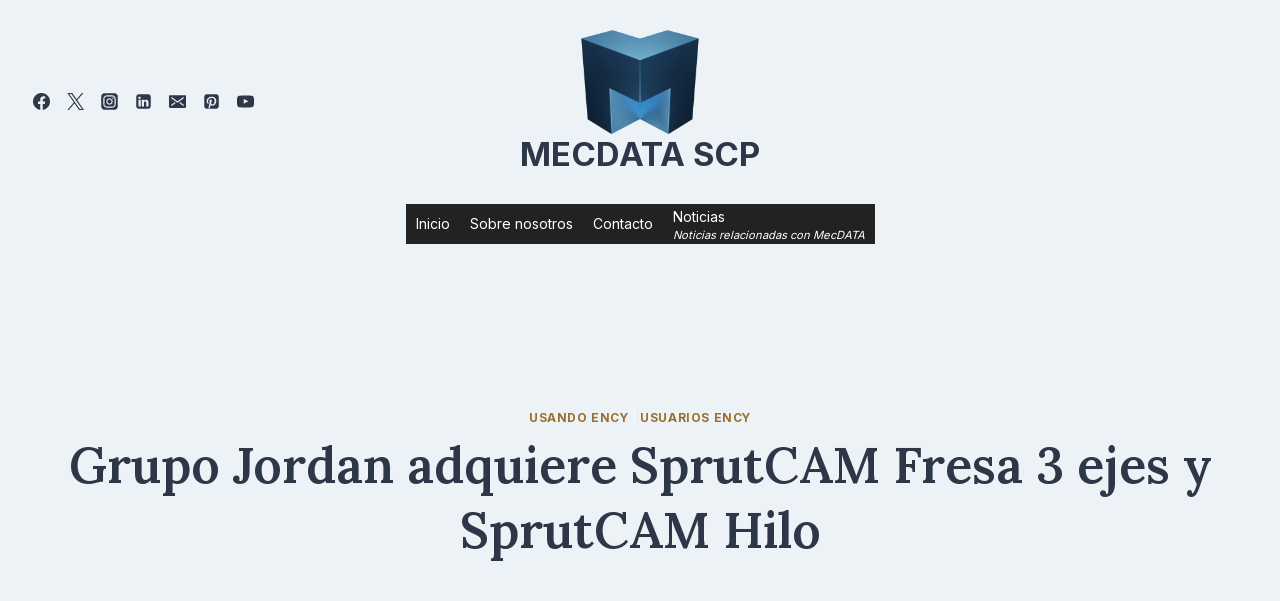

--- FILE ---
content_type: text/html; charset=UTF-8
request_url: https://mecdata.com/grupo-jordan-adquiere-sprutcam-fresa-3-ejes-y-sprutcam-hilo
body_size: 30335
content:
<!doctype html>
<html lang="es" class="no-js" itemtype="https://schema.org/Blog" itemscope>
<head>
	<meta charset="UTF-8">
	<meta name="viewport" content="width=device-width, initial-scale=1, minimum-scale=1">
	<title>Grupo Jordan adquiere SprutCAM Fresa 3 ejes y SprutCAM Hilo &#8211; Mecdata SCP</title>
<meta name='robots' content='max-image-preview:large' />
<link rel='dns-prefetch' href='//stats.wp.com' />
<link rel='preconnect' href='//i0.wp.com' />
<link rel='preconnect' href='//c0.wp.com' />
<link rel="alternate" type="application/rss+xml" title="Mecdata SCP &raquo; Feed" href="https://mecdata.com/feed" />
<link rel="alternate" type="application/rss+xml" title="Mecdata SCP &raquo; Feed de los comentarios" href="https://mecdata.com/comments/feed" />
			<script>document.documentElement.classList.remove( 'no-js' );</script>
			<link rel="alternate" type="application/rss+xml" title="Mecdata SCP &raquo; Comentario Grupo Jordan adquiere SprutCAM Fresa 3 ejes y SprutCAM Hilo del feed" href="https://mecdata.com/grupo-jordan-adquiere-sprutcam-fresa-3-ejes-y-sprutcam-hilo/feed" />
<link rel="alternate" title="oEmbed (JSON)" type="application/json+oembed" href="https://mecdata.com/wp-json/oembed/1.0/embed?url=https%3A%2F%2Fmecdata.com%2Fgrupo-jordan-adquiere-sprutcam-fresa-3-ejes-y-sprutcam-hilo" />
<link rel="alternate" title="oEmbed (XML)" type="text/xml+oembed" href="https://mecdata.com/wp-json/oembed/1.0/embed?url=https%3A%2F%2Fmecdata.com%2Fgrupo-jordan-adquiere-sprutcam-fresa-3-ejes-y-sprutcam-hilo&#038;format=xml" />
<style id='wp-img-auto-sizes-contain-inline-css'>
img:is([sizes=auto i],[sizes^="auto," i]){contain-intrinsic-size:3000px 1500px}
/*# sourceURL=wp-img-auto-sizes-contain-inline-css */
</style>
<link rel='stylesheet' id='jetpack_related-posts-css' href='https://c0.wp.com/p/jetpack/15.4/modules/related-posts/related-posts.css' media='all' />
<style id='wp-emoji-styles-inline-css'>

	img.wp-smiley, img.emoji {
		display: inline !important;
		border: none !important;
		box-shadow: none !important;
		height: 1em !important;
		width: 1em !important;
		margin: 0 0.07em !important;
		vertical-align: -0.1em !important;
		background: none !important;
		padding: 0 !important;
	}
/*# sourceURL=wp-emoji-styles-inline-css */
</style>
<style id='wp-block-library-inline-css'>
:root{--wp-block-synced-color:#7a00df;--wp-block-synced-color--rgb:122,0,223;--wp-bound-block-color:var(--wp-block-synced-color);--wp-editor-canvas-background:#ddd;--wp-admin-theme-color:#007cba;--wp-admin-theme-color--rgb:0,124,186;--wp-admin-theme-color-darker-10:#006ba1;--wp-admin-theme-color-darker-10--rgb:0,107,160.5;--wp-admin-theme-color-darker-20:#005a87;--wp-admin-theme-color-darker-20--rgb:0,90,135;--wp-admin-border-width-focus:2px}@media (min-resolution:192dpi){:root{--wp-admin-border-width-focus:1.5px}}.wp-element-button{cursor:pointer}:root .has-very-light-gray-background-color{background-color:#eee}:root .has-very-dark-gray-background-color{background-color:#313131}:root .has-very-light-gray-color{color:#eee}:root .has-very-dark-gray-color{color:#313131}:root .has-vivid-green-cyan-to-vivid-cyan-blue-gradient-background{background:linear-gradient(135deg,#00d084,#0693e3)}:root .has-purple-crush-gradient-background{background:linear-gradient(135deg,#34e2e4,#4721fb 50%,#ab1dfe)}:root .has-hazy-dawn-gradient-background{background:linear-gradient(135deg,#faaca8,#dad0ec)}:root .has-subdued-olive-gradient-background{background:linear-gradient(135deg,#fafae1,#67a671)}:root .has-atomic-cream-gradient-background{background:linear-gradient(135deg,#fdd79a,#004a59)}:root .has-nightshade-gradient-background{background:linear-gradient(135deg,#330968,#31cdcf)}:root .has-midnight-gradient-background{background:linear-gradient(135deg,#020381,#2874fc)}:root{--wp--preset--font-size--normal:16px;--wp--preset--font-size--huge:42px}.has-regular-font-size{font-size:1em}.has-larger-font-size{font-size:2.625em}.has-normal-font-size{font-size:var(--wp--preset--font-size--normal)}.has-huge-font-size{font-size:var(--wp--preset--font-size--huge)}.has-text-align-center{text-align:center}.has-text-align-left{text-align:left}.has-text-align-right{text-align:right}.has-fit-text{white-space:nowrap!important}#end-resizable-editor-section{display:none}.aligncenter{clear:both}.items-justified-left{justify-content:flex-start}.items-justified-center{justify-content:center}.items-justified-right{justify-content:flex-end}.items-justified-space-between{justify-content:space-between}.screen-reader-text{border:0;clip-path:inset(50%);height:1px;margin:-1px;overflow:hidden;padding:0;position:absolute;width:1px;word-wrap:normal!important}.screen-reader-text:focus{background-color:#ddd;clip-path:none;color:#444;display:block;font-size:1em;height:auto;left:5px;line-height:normal;padding:15px 23px 14px;text-decoration:none;top:5px;width:auto;z-index:100000}html :where(.has-border-color){border-style:solid}html :where([style*=border-top-color]){border-top-style:solid}html :where([style*=border-right-color]){border-right-style:solid}html :where([style*=border-bottom-color]){border-bottom-style:solid}html :where([style*=border-left-color]){border-left-style:solid}html :where([style*=border-width]){border-style:solid}html :where([style*=border-top-width]){border-top-style:solid}html :where([style*=border-right-width]){border-right-style:solid}html :where([style*=border-bottom-width]){border-bottom-style:solid}html :where([style*=border-left-width]){border-left-style:solid}html :where(img[class*=wp-image-]){height:auto;max-width:100%}:where(figure){margin:0 0 1em}html :where(.is-position-sticky){--wp-admin--admin-bar--position-offset:var(--wp-admin--admin-bar--height,0px)}@media screen and (max-width:600px){html :where(.is-position-sticky){--wp-admin--admin-bar--position-offset:0px}}

/*# sourceURL=wp-block-library-inline-css */
</style><style id='wp-block-heading-inline-css'>
h1:where(.wp-block-heading).has-background,h2:where(.wp-block-heading).has-background,h3:where(.wp-block-heading).has-background,h4:where(.wp-block-heading).has-background,h5:where(.wp-block-heading).has-background,h6:where(.wp-block-heading).has-background{padding:1.25em 2.375em}h1.has-text-align-left[style*=writing-mode]:where([style*=vertical-lr]),h1.has-text-align-right[style*=writing-mode]:where([style*=vertical-rl]),h2.has-text-align-left[style*=writing-mode]:where([style*=vertical-lr]),h2.has-text-align-right[style*=writing-mode]:where([style*=vertical-rl]),h3.has-text-align-left[style*=writing-mode]:where([style*=vertical-lr]),h3.has-text-align-right[style*=writing-mode]:where([style*=vertical-rl]),h4.has-text-align-left[style*=writing-mode]:where([style*=vertical-lr]),h4.has-text-align-right[style*=writing-mode]:where([style*=vertical-rl]),h5.has-text-align-left[style*=writing-mode]:where([style*=vertical-lr]),h5.has-text-align-right[style*=writing-mode]:where([style*=vertical-rl]),h6.has-text-align-left[style*=writing-mode]:where([style*=vertical-lr]),h6.has-text-align-right[style*=writing-mode]:where([style*=vertical-rl]){rotate:180deg}
/*# sourceURL=https://c0.wp.com/c/6.9/wp-includes/blocks/heading/style.min.css */
</style>
<style id='wp-block-paragraph-inline-css'>
.is-small-text{font-size:.875em}.is-regular-text{font-size:1em}.is-large-text{font-size:2.25em}.is-larger-text{font-size:3em}.has-drop-cap:not(:focus):first-letter{float:left;font-size:8.4em;font-style:normal;font-weight:100;line-height:.68;margin:.05em .1em 0 0;text-transform:uppercase}body.rtl .has-drop-cap:not(:focus):first-letter{float:none;margin-left:.1em}p.has-drop-cap.has-background{overflow:hidden}:root :where(p.has-background){padding:1.25em 2.375em}:where(p.has-text-color:not(.has-link-color)) a{color:inherit}p.has-text-align-left[style*="writing-mode:vertical-lr"],p.has-text-align-right[style*="writing-mode:vertical-rl"]{rotate:180deg}
/*# sourceURL=https://c0.wp.com/c/6.9/wp-includes/blocks/paragraph/style.min.css */
</style>
<style id='wp-block-quote-inline-css'>
.wp-block-quote{box-sizing:border-box;overflow-wrap:break-word}.wp-block-quote.is-large:where(:not(.is-style-plain)),.wp-block-quote.is-style-large:where(:not(.is-style-plain)){margin-bottom:1em;padding:0 1em}.wp-block-quote.is-large:where(:not(.is-style-plain)) p,.wp-block-quote.is-style-large:where(:not(.is-style-plain)) p{font-size:1.5em;font-style:italic;line-height:1.6}.wp-block-quote.is-large:where(:not(.is-style-plain)) cite,.wp-block-quote.is-large:where(:not(.is-style-plain)) footer,.wp-block-quote.is-style-large:where(:not(.is-style-plain)) cite,.wp-block-quote.is-style-large:where(:not(.is-style-plain)) footer{font-size:1.125em;text-align:right}.wp-block-quote>cite{display:block}
/*# sourceURL=https://c0.wp.com/c/6.9/wp-includes/blocks/quote/style.min.css */
</style>
<style id='global-styles-inline-css'>
:root{--wp--preset--aspect-ratio--square: 1;--wp--preset--aspect-ratio--4-3: 4/3;--wp--preset--aspect-ratio--3-4: 3/4;--wp--preset--aspect-ratio--3-2: 3/2;--wp--preset--aspect-ratio--2-3: 2/3;--wp--preset--aspect-ratio--16-9: 16/9;--wp--preset--aspect-ratio--9-16: 9/16;--wp--preset--color--black: #000000;--wp--preset--color--cyan-bluish-gray: #abb8c3;--wp--preset--color--white: #ffffff;--wp--preset--color--pale-pink: #f78da7;--wp--preset--color--vivid-red: #cf2e2e;--wp--preset--color--luminous-vivid-orange: #ff6900;--wp--preset--color--luminous-vivid-amber: #fcb900;--wp--preset--color--light-green-cyan: #7bdcb5;--wp--preset--color--vivid-green-cyan: #00d084;--wp--preset--color--pale-cyan-blue: #8ed1fc;--wp--preset--color--vivid-cyan-blue: #0693e3;--wp--preset--color--vivid-purple: #9b51e0;--wp--preset--color--theme-palette-1: var(--global-palette1);--wp--preset--color--theme-palette-2: var(--global-palette2);--wp--preset--color--theme-palette-3: var(--global-palette3);--wp--preset--color--theme-palette-4: var(--global-palette4);--wp--preset--color--theme-palette-5: var(--global-palette5);--wp--preset--color--theme-palette-6: var(--global-palette6);--wp--preset--color--theme-palette-7: var(--global-palette7);--wp--preset--color--theme-palette-8: var(--global-palette8);--wp--preset--color--theme-palette-9: var(--global-palette9);--wp--preset--color--theme-palette-10: var(--global-palette10);--wp--preset--color--theme-palette-11: var(--global-palette11);--wp--preset--color--theme-palette-12: var(--global-palette12);--wp--preset--color--theme-palette-13: var(--global-palette13);--wp--preset--color--theme-palette-14: var(--global-palette14);--wp--preset--color--theme-palette-15: var(--global-palette15);--wp--preset--gradient--vivid-cyan-blue-to-vivid-purple: linear-gradient(135deg,rgb(6,147,227) 0%,rgb(155,81,224) 100%);--wp--preset--gradient--light-green-cyan-to-vivid-green-cyan: linear-gradient(135deg,rgb(122,220,180) 0%,rgb(0,208,130) 100%);--wp--preset--gradient--luminous-vivid-amber-to-luminous-vivid-orange: linear-gradient(135deg,rgb(252,185,0) 0%,rgb(255,105,0) 100%);--wp--preset--gradient--luminous-vivid-orange-to-vivid-red: linear-gradient(135deg,rgb(255,105,0) 0%,rgb(207,46,46) 100%);--wp--preset--gradient--very-light-gray-to-cyan-bluish-gray: linear-gradient(135deg,rgb(238,238,238) 0%,rgb(169,184,195) 100%);--wp--preset--gradient--cool-to-warm-spectrum: linear-gradient(135deg,rgb(74,234,220) 0%,rgb(151,120,209) 20%,rgb(207,42,186) 40%,rgb(238,44,130) 60%,rgb(251,105,98) 80%,rgb(254,248,76) 100%);--wp--preset--gradient--blush-light-purple: linear-gradient(135deg,rgb(255,206,236) 0%,rgb(152,150,240) 100%);--wp--preset--gradient--blush-bordeaux: linear-gradient(135deg,rgb(254,205,165) 0%,rgb(254,45,45) 50%,rgb(107,0,62) 100%);--wp--preset--gradient--luminous-dusk: linear-gradient(135deg,rgb(255,203,112) 0%,rgb(199,81,192) 50%,rgb(65,88,208) 100%);--wp--preset--gradient--pale-ocean: linear-gradient(135deg,rgb(255,245,203) 0%,rgb(182,227,212) 50%,rgb(51,167,181) 100%);--wp--preset--gradient--electric-grass: linear-gradient(135deg,rgb(202,248,128) 0%,rgb(113,206,126) 100%);--wp--preset--gradient--midnight: linear-gradient(135deg,rgb(2,3,129) 0%,rgb(40,116,252) 100%);--wp--preset--font-size--small: var(--global-font-size-small);--wp--preset--font-size--medium: var(--global-font-size-medium);--wp--preset--font-size--large: var(--global-font-size-large);--wp--preset--font-size--x-large: 42px;--wp--preset--font-size--larger: var(--global-font-size-larger);--wp--preset--font-size--xxlarge: var(--global-font-size-xxlarge);--wp--preset--spacing--20: 0.44rem;--wp--preset--spacing--30: 0.67rem;--wp--preset--spacing--40: 1rem;--wp--preset--spacing--50: 1.5rem;--wp--preset--spacing--60: 2.25rem;--wp--preset--spacing--70: 3.38rem;--wp--preset--spacing--80: 5.06rem;--wp--preset--shadow--natural: 6px 6px 9px rgba(0, 0, 0, 0.2);--wp--preset--shadow--deep: 12px 12px 50px rgba(0, 0, 0, 0.4);--wp--preset--shadow--sharp: 6px 6px 0px rgba(0, 0, 0, 0.2);--wp--preset--shadow--outlined: 6px 6px 0px -3px rgb(255, 255, 255), 6px 6px rgb(0, 0, 0);--wp--preset--shadow--crisp: 6px 6px 0px rgb(0, 0, 0);}:where(.is-layout-flex){gap: 0.5em;}:where(.is-layout-grid){gap: 0.5em;}body .is-layout-flex{display: flex;}.is-layout-flex{flex-wrap: wrap;align-items: center;}.is-layout-flex > :is(*, div){margin: 0;}body .is-layout-grid{display: grid;}.is-layout-grid > :is(*, div){margin: 0;}:where(.wp-block-columns.is-layout-flex){gap: 2em;}:where(.wp-block-columns.is-layout-grid){gap: 2em;}:where(.wp-block-post-template.is-layout-flex){gap: 1.25em;}:where(.wp-block-post-template.is-layout-grid){gap: 1.25em;}.has-black-color{color: var(--wp--preset--color--black) !important;}.has-cyan-bluish-gray-color{color: var(--wp--preset--color--cyan-bluish-gray) !important;}.has-white-color{color: var(--wp--preset--color--white) !important;}.has-pale-pink-color{color: var(--wp--preset--color--pale-pink) !important;}.has-vivid-red-color{color: var(--wp--preset--color--vivid-red) !important;}.has-luminous-vivid-orange-color{color: var(--wp--preset--color--luminous-vivid-orange) !important;}.has-luminous-vivid-amber-color{color: var(--wp--preset--color--luminous-vivid-amber) !important;}.has-light-green-cyan-color{color: var(--wp--preset--color--light-green-cyan) !important;}.has-vivid-green-cyan-color{color: var(--wp--preset--color--vivid-green-cyan) !important;}.has-pale-cyan-blue-color{color: var(--wp--preset--color--pale-cyan-blue) !important;}.has-vivid-cyan-blue-color{color: var(--wp--preset--color--vivid-cyan-blue) !important;}.has-vivid-purple-color{color: var(--wp--preset--color--vivid-purple) !important;}.has-black-background-color{background-color: var(--wp--preset--color--black) !important;}.has-cyan-bluish-gray-background-color{background-color: var(--wp--preset--color--cyan-bluish-gray) !important;}.has-white-background-color{background-color: var(--wp--preset--color--white) !important;}.has-pale-pink-background-color{background-color: var(--wp--preset--color--pale-pink) !important;}.has-vivid-red-background-color{background-color: var(--wp--preset--color--vivid-red) !important;}.has-luminous-vivid-orange-background-color{background-color: var(--wp--preset--color--luminous-vivid-orange) !important;}.has-luminous-vivid-amber-background-color{background-color: var(--wp--preset--color--luminous-vivid-amber) !important;}.has-light-green-cyan-background-color{background-color: var(--wp--preset--color--light-green-cyan) !important;}.has-vivid-green-cyan-background-color{background-color: var(--wp--preset--color--vivid-green-cyan) !important;}.has-pale-cyan-blue-background-color{background-color: var(--wp--preset--color--pale-cyan-blue) !important;}.has-vivid-cyan-blue-background-color{background-color: var(--wp--preset--color--vivid-cyan-blue) !important;}.has-vivid-purple-background-color{background-color: var(--wp--preset--color--vivid-purple) !important;}.has-black-border-color{border-color: var(--wp--preset--color--black) !important;}.has-cyan-bluish-gray-border-color{border-color: var(--wp--preset--color--cyan-bluish-gray) !important;}.has-white-border-color{border-color: var(--wp--preset--color--white) !important;}.has-pale-pink-border-color{border-color: var(--wp--preset--color--pale-pink) !important;}.has-vivid-red-border-color{border-color: var(--wp--preset--color--vivid-red) !important;}.has-luminous-vivid-orange-border-color{border-color: var(--wp--preset--color--luminous-vivid-orange) !important;}.has-luminous-vivid-amber-border-color{border-color: var(--wp--preset--color--luminous-vivid-amber) !important;}.has-light-green-cyan-border-color{border-color: var(--wp--preset--color--light-green-cyan) !important;}.has-vivid-green-cyan-border-color{border-color: var(--wp--preset--color--vivid-green-cyan) !important;}.has-pale-cyan-blue-border-color{border-color: var(--wp--preset--color--pale-cyan-blue) !important;}.has-vivid-cyan-blue-border-color{border-color: var(--wp--preset--color--vivid-cyan-blue) !important;}.has-vivid-purple-border-color{border-color: var(--wp--preset--color--vivid-purple) !important;}.has-vivid-cyan-blue-to-vivid-purple-gradient-background{background: var(--wp--preset--gradient--vivid-cyan-blue-to-vivid-purple) !important;}.has-light-green-cyan-to-vivid-green-cyan-gradient-background{background: var(--wp--preset--gradient--light-green-cyan-to-vivid-green-cyan) !important;}.has-luminous-vivid-amber-to-luminous-vivid-orange-gradient-background{background: var(--wp--preset--gradient--luminous-vivid-amber-to-luminous-vivid-orange) !important;}.has-luminous-vivid-orange-to-vivid-red-gradient-background{background: var(--wp--preset--gradient--luminous-vivid-orange-to-vivid-red) !important;}.has-very-light-gray-to-cyan-bluish-gray-gradient-background{background: var(--wp--preset--gradient--very-light-gray-to-cyan-bluish-gray) !important;}.has-cool-to-warm-spectrum-gradient-background{background: var(--wp--preset--gradient--cool-to-warm-spectrum) !important;}.has-blush-light-purple-gradient-background{background: var(--wp--preset--gradient--blush-light-purple) !important;}.has-blush-bordeaux-gradient-background{background: var(--wp--preset--gradient--blush-bordeaux) !important;}.has-luminous-dusk-gradient-background{background: var(--wp--preset--gradient--luminous-dusk) !important;}.has-pale-ocean-gradient-background{background: var(--wp--preset--gradient--pale-ocean) !important;}.has-electric-grass-gradient-background{background: var(--wp--preset--gradient--electric-grass) !important;}.has-midnight-gradient-background{background: var(--wp--preset--gradient--midnight) !important;}.has-small-font-size{font-size: var(--wp--preset--font-size--small) !important;}.has-medium-font-size{font-size: var(--wp--preset--font-size--medium) !important;}.has-large-font-size{font-size: var(--wp--preset--font-size--large) !important;}.has-x-large-font-size{font-size: var(--wp--preset--font-size--x-large) !important;}
/*# sourceURL=global-styles-inline-css */
</style>

<style id='classic-theme-styles-inline-css'>
/*! This file is auto-generated */
.wp-block-button__link{color:#fff;background-color:#32373c;border-radius:9999px;box-shadow:none;text-decoration:none;padding:calc(.667em + 2px) calc(1.333em + 2px);font-size:1.125em}.wp-block-file__button{background:#32373c;color:#fff;text-decoration:none}
/*# sourceURL=/wp-includes/css/classic-themes.min.css */
</style>
<link rel='stylesheet' id='powertip-css' href='https://mecdata.com/wp-content/plugins/devvn-image-hotspot/frontend/css/jquery.powertip.min.css?ver=1.2.0' media='all' />
<link rel='stylesheet' id='maps-points-css' href='https://mecdata.com/wp-content/plugins/devvn-image-hotspot/frontend/css/maps_points.css?ver=1.3.0' media='all' />
<link rel='stylesheet' id='megamenu-css' href='https://mecdata.com/wp-content/uploads/maxmegamenu/style.css?ver=6ff87d' media='all' />
<link rel='stylesheet' id='dashicons-css' href='https://c0.wp.com/c/6.9/wp-includes/css/dashicons.min.css' media='all' />
<link rel='stylesheet' id='kadence-global-css' href='https://mecdata.com/wp-content/themes/kadence/assets/css/global.min.css?ver=1.4.3' media='all' />
<style id='kadence-global-inline-css'>
/* Kadence Base CSS */
:root{--global-palette1:#9b6e2b;--global-palette2:#003174;--global-palette3:#ffffff;--global-palette4:#f7fafc;--global-palette5:#edf2f7;--global-palette6:#cbd2d9;--global-palette7:#1A202C;--global-palette8:#252c39;--global-palette9:#2D3748;--global-palette10:oklch(from var(--global-palette1) calc(l + 0.10 * (1 - l)) calc(c * 1.00) calc(h + 180) / 100%);--global-palette11:#13612e;--global-palette12:#1159af;--global-palette13:#b82105;--global-palette14:#f7630c;--global-palette15:#f5a524;--global-palette9rgb:45, 55, 72;--global-palette-highlight:var(--global-palette1);--global-palette-highlight-alt:var(--global-palette2);--global-palette-highlight-alt2:var(--global-palette9);--global-palette-btn-bg:var(--global-palette1);--global-palette-btn-bg-hover:var(--global-palette2);--global-palette-btn:var(--global-palette3);--global-palette-btn-hover:var(--global-palette3);--global-palette-btn-sec-bg:var(--global-palette7);--global-palette-btn-sec-bg-hover:var(--global-palette2);--global-palette-btn-sec:var(--global-palette3);--global-palette-btn-sec-hover:var(--global-palette9);--global-body-font-family:Inter, sans-serif;--global-heading-font-family:Lora, serif;--global-primary-nav-font-family:var(--global-heading-font-family, inherit);--global-fallback-font:sans-serif;--global-display-fallback-font:sans-serif;--global-content-width:1290px;--global-content-wide-width:calc(1290px + 230px);--global-content-narrow-width:842px;--global-content-edge-padding:1.5rem;--global-content-boxed-padding:2rem;--global-calc-content-width:calc(1290px - var(--global-content-edge-padding) - var(--global-content-edge-padding) );--wp--style--global--content-size:var(--global-calc-content-width);}.wp-site-blocks{--global-vw:calc( 100vw - ( 0.5 * var(--scrollbar-offset)));}body{background:var(--global-palette8);}body, input, select, optgroup, textarea{font-style:normal;font-weight:normal;font-size:17px;line-height:1.6;font-family:var(--global-body-font-family);color:var(--global-palette4);}.content-bg, body.content-style-unboxed .site{background:var(--global-palette9);}h1,h2,h3,h4,h5,h6{font-family:var(--global-heading-font-family);}h1{font-style:normal;font-weight:600;font-size:50px;line-height:1.3;color:var(--global-palette3);}h2{font-style:normal;font-weight:600;font-size:38px;line-height:1.3;color:var(--global-palette3);}h3{font-style:normal;font-weight:600;font-size:24px;line-height:1.3;color:var(--global-palette3);}h4{font-style:normal;font-weight:600;font-size:22px;line-height:1.3;color:var(--global-palette4);}h5{font-style:normal;font-weight:600;font-size:20px;line-height:1.3;color:var(--global-palette4);}h6{font-style:normal;font-weight:600;font-size:15px;line-height:1.3;letter-spacing:2px;font-family:Inter, sans-serif;color:var(--global-palette3);}.entry-hero h1{font-style:normal;color:var(--global-palette9);}.entry-hero .kadence-breadcrumbs, .entry-hero .search-form{font-style:normal;color:var(--global-palette9);}@media all and (max-width: 767px){h1{font-size:40px;}h2{font-size:31px;}}.entry-hero .kadence-breadcrumbs{max-width:1290px;}.site-container, .site-header-row-layout-contained, .site-footer-row-layout-contained, .entry-hero-layout-contained, .comments-area, .alignfull > .wp-block-cover__inner-container, .alignwide > .wp-block-cover__inner-container{max-width:var(--global-content-width);}.content-width-narrow .content-container.site-container, .content-width-narrow .hero-container.site-container{max-width:var(--global-content-narrow-width);}@media all and (min-width: 1520px){.wp-site-blocks .content-container  .alignwide{margin-left:-115px;margin-right:-115px;width:unset;max-width:unset;}}@media all and (min-width: 1102px){.content-width-narrow .wp-site-blocks .content-container .alignwide{margin-left:-130px;margin-right:-130px;width:unset;max-width:unset;}}.content-style-boxed .wp-site-blocks .entry-content .alignwide{margin-left:calc( -1 * var( --global-content-boxed-padding ) );margin-right:calc( -1 * var( --global-content-boxed-padding ) );}.content-area{margin-top:5rem;margin-bottom:5rem;}@media all and (max-width: 1024px){.content-area{margin-top:3rem;margin-bottom:3rem;}}@media all and (max-width: 767px){.content-area{margin-top:2rem;margin-bottom:2rem;}}@media all and (max-width: 1024px){:root{--global-content-boxed-padding:2rem;}}@media all and (max-width: 767px){:root{--global-content-boxed-padding:1.5rem;}}.entry-content-wrap{padding:2rem;}@media all and (max-width: 1024px){.entry-content-wrap{padding:2rem;}}@media all and (max-width: 767px){.entry-content-wrap{padding:1.5rem;}}.entry.single-entry{box-shadow:0px 15px 15px -10px rgba(0,0,0,0.05);border-radius:0px 0px 0px 0px;}.entry.loop-entry{border-radius:6px 6px 6px 6px;overflow:hidden;box-shadow:0px 15px 15px -10px rgba(0,0,0,0.05);}.loop-entry .entry-content-wrap{padding:2rem;}@media all and (max-width: 1024px){.loop-entry .entry-content-wrap{padding:2rem;}}@media all and (max-width: 767px){.loop-entry .entry-content-wrap{padding:1.5rem;}}button, .button, .wp-block-button__link, input[type="button"], input[type="reset"], input[type="submit"], .fl-button, .elementor-button-wrapper .elementor-button, .wc-block-components-checkout-place-order-button, .wc-block-cart__submit{font-style:normal;font-size:15px;border-radius:6px;padding:15px 36px 15px 36px;border-color:var(--global-palette1);box-shadow:10px 10px 10px -5px var(--global-palette8);}.wp-block-button.is-style-outline .wp-block-button__link{padding:15px 36px 15px 36px;}button:hover, button:focus, button:active, .button:hover, .button:focus, .button:active, .wp-block-button__link:hover, .wp-block-button__link:focus, .wp-block-button__link:active, input[type="button"]:hover, input[type="button"]:focus, input[type="button"]:active, input[type="reset"]:hover, input[type="reset"]:focus, input[type="reset"]:active, input[type="submit"]:hover, input[type="submit"]:focus, input[type="submit"]:active, .elementor-button-wrapper .elementor-button:hover, .elementor-button-wrapper .elementor-button:focus, .elementor-button-wrapper .elementor-button:active, .wc-block-cart__submit:hover{border-color:var(--global-palette2);box-shadow:0px 15px 25px -7px rgba(0,0,0,0);}.kb-button.kb-btn-global-outline.kb-btn-global-inherit{padding-top:calc(15px - 2px);padding-right:calc(36px - 2px);padding-bottom:calc(15px - 2px);padding-left:calc(36px - 2px);}@media all and (max-width: 1024px){button, .button, .wp-block-button__link, input[type="button"], input[type="reset"], input[type="submit"], .fl-button, .elementor-button-wrapper .elementor-button, .wc-block-components-checkout-place-order-button, .wc-block-cart__submit{border-color:var(--global-palette1);}}@media all and (max-width: 767px){button, .button, .wp-block-button__link, input[type="button"], input[type="reset"], input[type="submit"], .fl-button, .elementor-button-wrapper .elementor-button, .wc-block-components-checkout-place-order-button, .wc-block-cart__submit{border-color:var(--global-palette1);}}button.button-style-secondary, .button.button-style-secondary, .wp-block-button__link.button-style-secondary, input[type="button"].button-style-secondary, input[type="reset"].button-style-secondary, input[type="submit"].button-style-secondary, .fl-button.button-style-secondary, .elementor-button-wrapper .elementor-button.button-style-secondary, .wc-block-components-checkout-place-order-button.button-style-secondary, .wc-block-cart__submit.button-style-secondary{font-style:normal;font-size:15px;}@media all and (min-width: 1025px){.transparent-header .entry-hero .entry-hero-container-inner{padding-top:calc(80px + 0px);}}@media all and (max-width: 1024px){.mobile-transparent-header .entry-hero .entry-hero-container-inner{padding-top:80px;}}@media all and (max-width: 767px){.mobile-transparent-header .entry-hero .entry-hero-container-inner{padding-top:80px;}}.wp-site-blocks .entry-hero-container-inner{background:var(--global-palette5);}.wp-site-blocks .post-title h1{font-style:normal;}.entry-hero.post-hero-section .entry-header{min-height:450px;}.loop-entry.type-post h2.entry-title{font-style:normal;font-size:24px;line-height:1.3;color:var(--global-palette3);}
/* Kadence Header CSS */
@media all and (max-width: 1024px){.mobile-transparent-header #masthead{position:absolute;left:0px;right:0px;z-index:100;}.kadence-scrollbar-fixer.mobile-transparent-header #masthead{right:var(--scrollbar-offset,0);}.mobile-transparent-header #masthead, .mobile-transparent-header .site-top-header-wrap .site-header-row-container-inner, .mobile-transparent-header .site-main-header-wrap .site-header-row-container-inner, .mobile-transparent-header .site-bottom-header-wrap .site-header-row-container-inner{background:transparent;}.site-header-row-tablet-layout-fullwidth, .site-header-row-tablet-layout-standard{padding:0px;}}@media all and (min-width: 1025px){.transparent-header #masthead{position:absolute;left:0px;right:0px;z-index:100;}.transparent-header.kadence-scrollbar-fixer #masthead{right:var(--scrollbar-offset,0);}.transparent-header #masthead, .transparent-header .site-top-header-wrap .site-header-row-container-inner, .transparent-header .site-main-header-wrap .site-header-row-container-inner, .transparent-header .site-bottom-header-wrap .site-header-row-container-inner{background:transparent;}}.site-branding a.brand img{max-width:120px;}.site-branding a.brand img.svg-logo-image{width:120px;}.site-branding{padding:0px 0px 0px 0px;}.site-branding .site-title{font-style:normal;font-weight:700;font-size:33px;line-height:1.2;font-family:var(--global-body-font-family, inherit);text-transform:uppercase;color:var(--global-palette9);}#masthead, #masthead .kadence-sticky-header.item-is-fixed:not(.item-at-start):not(.site-header-row-container):not(.site-main-header-wrap), #masthead .kadence-sticky-header.item-is-fixed:not(.item-at-start) > .site-header-row-container-inner{background:var(--global-palette3);}.site-main-header-inner-wrap{min-height:80px;}.site-main-header-wrap .site-header-row-container-inner>.site-container{padding:30px 0px 30px 0px;}.site-bottom-header-inner-wrap{min-height:0px;}.site-bottom-header-wrap .site-header-row-container-inner>.site-container{padding:0px 0px 30px 0px;}.header-navigation[class*="header-navigation-style-underline"] .header-menu-container.primary-menu-container>ul>li>a:after{width:calc( 100% - 2.5em);}.main-navigation .primary-menu-container > ul > li.menu-item > a{padding-left:calc(2.5em / 2);padding-right:calc(2.5em / 2);padding-top:0.2em;padding-bottom:0.2em;color:var(--global-palette9);}.main-navigation .primary-menu-container > ul > li.menu-item .dropdown-nav-special-toggle{right:calc(2.5em / 2);}.main-navigation .primary-menu-container > ul li.menu-item > a{font-style:normal;font-weight:400;font-size:16px;letter-spacing:1px;font-family:var(--global-primary-nav-font-family);text-transform:uppercase;}.main-navigation .primary-menu-container > ul > li.menu-item > a:hover{color:var(--global-palette1);}.main-navigation .primary-menu-container > ul > li.menu-item.current-menu-item > a{color:var(--global-palette1);}.header-navigation .header-menu-container ul ul.sub-menu, .header-navigation .header-menu-container ul ul.submenu{background:var(--global-palette3);box-shadow:0px 2px 13px 0px rgba(0,0,0,0.1);}.header-navigation .header-menu-container ul ul li.menu-item, .header-menu-container ul.menu > li.kadence-menu-mega-enabled > ul > li.menu-item > a{border-bottom:1px solid rgba(255,255,255,0.1);border-radius:0px 0px 0px 0px;}.header-navigation .header-menu-container ul ul li.menu-item > a{width:200px;padding-top:1em;padding-bottom:1em;color:var(--global-palette8);font-size:12px;}.header-navigation .header-menu-container ul ul li.menu-item > a:hover{color:var(--global-palette9);background:var(--global-palette4);border-radius:0px 0px 0px 0px;}.header-navigation .header-menu-container ul ul li.menu-item.current-menu-item > a{color:var(--global-palette9);background:var(--global-palette4);border-radius:0px 0px 0px 0px;}.mobile-toggle-open-container .menu-toggle-open, .mobile-toggle-open-container .menu-toggle-open:focus{color:var(--global-palette9);padding:0.4em 2em 0.4em 0.6em;font-size:14px;}.mobile-toggle-open-container .menu-toggle-open.menu-toggle-style-bordered{border:1px solid currentColor;}.mobile-toggle-open-container .menu-toggle-open .menu-toggle-icon{font-size:30px;}.mobile-toggle-open-container .menu-toggle-open:hover, .mobile-toggle-open-container .menu-toggle-open:focus-visible{color:var(--global-palette1);}.mobile-navigation ul li{font-style:normal;font-weight:normal;font-size:20px;line-height:1.2;font-family:Lora, serif;}.mobile-navigation ul li a{padding-top:1em;padding-bottom:1em;}.mobile-navigation ul li > a, .mobile-navigation ul li.menu-item-has-children > .drawer-nav-drop-wrap{color:var(--global-palette8);}.mobile-navigation ul li.current-menu-item > a, .mobile-navigation ul li.current-menu-item.menu-item-has-children > .drawer-nav-drop-wrap{color:var(--global-palette-highlight);}.mobile-navigation ul li.menu-item-has-children .drawer-nav-drop-wrap, .mobile-navigation ul li:not(.menu-item-has-children) a{border-bottom:1px solid rgba(255,255,255,0.1);}.mobile-navigation:not(.drawer-navigation-parent-toggle-true) ul li.menu-item-has-children .drawer-nav-drop-wrap button{border-left:1px solid rgba(255,255,255,0.1);}#mobile-drawer .drawer-inner, #mobile-drawer.popup-drawer-layout-fullwidth.popup-drawer-animation-slice .pop-portion-bg, #mobile-drawer.popup-drawer-layout-fullwidth.popup-drawer-animation-slice.pop-animated.show-drawer .drawer-inner{background:var(--global-palette3);}#mobile-drawer .drawer-header .drawer-toggle{padding:0.6em 0.15em 0.6em 0.15em;font-size:40px;}.header-social-wrap .header-social-inner-wrap{font-size:1em;gap:0.6em;}.header-social-wrap .header-social-inner-wrap .social-button{color:var(--global-palette9);background:rgba(0,0,0,0);border:2px none transparent;border-radius:50px;}.header-social-wrap .header-social-inner-wrap .social-button:hover{color:var(--global-palette9);background:var(--global-palette1);}
/* Kadence Footer CSS */
#colophon{background:var(--global-palette3);}.site-middle-footer-inner-wrap{padding-top:20px;padding-bottom:20px;grid-column-gap:30px;grid-row-gap:30px;}.site-middle-footer-inner-wrap .widget{margin-bottom:30px;}.site-middle-footer-inner-wrap .site-footer-section:not(:last-child):after{right:calc(-30px / 2);}.site-top-footer-wrap .site-footer-row-container-inner{font-style:normal;color:var(--global-palette9);}.site-top-footer-inner-wrap{padding-top:40px;padding-bottom:0px;grid-column-gap:30px;grid-row-gap:30px;}.site-top-footer-inner-wrap .widget{margin-bottom:30px;}.site-top-footer-inner-wrap .site-footer-section:not(:last-child):after{right:calc(-30px / 2);}.site-bottom-footer-wrap .site-footer-row-container-inner{border-top:1px solid var(--global-palette4);}.site-bottom-footer-inner-wrap{padding-top:20px;padding-bottom:20px;grid-column-gap:30px;}.site-bottom-footer-inner-wrap .widget{margin-bottom:30px;}.site-bottom-footer-inner-wrap .site-footer-section:not(:last-child):after{right:calc(-30px / 2);}#colophon .footer-html{font-style:normal;color:var(--global-palette9);}#colophon .footer-navigation .footer-menu-container > ul > li > a{padding-left:calc(2.5em / 2);padding-right:calc(2.5em / 2);padding-top:calc(0.6em / 2);padding-bottom:calc(0.6em / 2);color:var(--global-palette9);}#colophon .footer-navigation .footer-menu-container > ul li a{font-style:normal;font-weight:700;font-size:16px;letter-spacing:1px;font-family:var(--global-heading-font-family, inherit);text-transform:uppercase;}#colophon .footer-navigation .footer-menu-container > ul li a:hover{color:var(--global-palette1);}#colophon .footer-navigation .footer-menu-container > ul li.current-menu-item > a{color:var(--global-palette1);}
/*# sourceURL=kadence-global-inline-css */
</style>
<link rel='stylesheet' id='kadence-header-css' href='https://mecdata.com/wp-content/themes/kadence/assets/css/header.min.css?ver=1.4.3' media='all' />
<link rel='stylesheet' id='kadence-content-css' href='https://mecdata.com/wp-content/themes/kadence/assets/css/content.min.css?ver=1.4.3' media='all' />
<style id='kadence-content-inline-css'>
.posted-on, .tag-links, .posted-by, .comments-link { clip: rect(1px, 1px, 1px, 1px); height: 1px; position: absolute; overflow: hidden; width: 1px; }
/*# sourceURL=kadence-content-inline-css */
</style>
<link rel='stylesheet' id='kadence-related-posts-css' href='https://mecdata.com/wp-content/themes/kadence/assets/css/related-posts.min.css?ver=1.4.3' media='all' />
<link rel='stylesheet' id='kad-splide-css' href='https://mecdata.com/wp-content/themes/kadence/assets/css/kadence-splide.min.css?ver=1.4.3' media='all' />
<link rel='stylesheet' id='kadence-footer-css' href='https://mecdata.com/wp-content/themes/kadence/assets/css/footer.min.css?ver=1.4.3' media='all' />
<link rel='stylesheet' id='tablepress-default-css' href='https://mecdata.com/wp-content/plugins/tablepress/css/build/default.css?ver=3.2.6' media='all' />
<style id='kadence-blocks-global-variables-inline-css'>
:root {--global-kb-font-size-sm:clamp(0.8rem, 0.73rem + 0.217vw, 0.9rem);--global-kb-font-size-md:clamp(1.1rem, 0.995rem + 0.326vw, 1.25rem);--global-kb-font-size-lg:clamp(1.75rem, 1.576rem + 0.543vw, 2rem);--global-kb-font-size-xl:clamp(2.25rem, 1.728rem + 1.63vw, 3rem);--global-kb-font-size-xxl:clamp(2.5rem, 1.456rem + 3.26vw, 4rem);--global-kb-font-size-xxxl:clamp(2.75rem, 0.489rem + 7.065vw, 6rem);}
/*# sourceURL=kadence-blocks-global-variables-inline-css */
</style>
<link rel='stylesheet' id='sharedaddy-css' href='https://c0.wp.com/p/jetpack/15.4/modules/sharedaddy/sharing.css' media='all' />
<link rel='stylesheet' id='social-logos-css' href='https://c0.wp.com/p/jetpack/15.4/_inc/social-logos/social-logos.min.css' media='all' />
<script id="jetpack_related-posts-js-extra">
var related_posts_js_options = {"post_heading":"h4"};
//# sourceURL=jetpack_related-posts-js-extra
</script>
<script src="https://c0.wp.com/p/jetpack/15.4/_inc/build/related-posts/related-posts.min.js" id="jetpack_related-posts-js"></script>
<script src="https://c0.wp.com/c/6.9/wp-includes/js/jquery/jquery.min.js" id="jquery-core-js"></script>
<script src="https://c0.wp.com/c/6.9/wp-includes/js/jquery/jquery-migrate.min.js" id="jquery-migrate-js"></script>
<link rel="https://api.w.org/" href="https://mecdata.com/wp-json/" /><link rel="alternate" title="JSON" type="application/json" href="https://mecdata.com/wp-json/wp/v2/posts/1005" /><link rel="EditURI" type="application/rsd+xml" title="RSD" href="https://mecdata.com/xmlrpc.php?rsd" />
<meta name="generator" content="WordPress 6.9" />
<link rel="canonical" href="https://mecdata.com/grupo-jordan-adquiere-sprutcam-fresa-3-ejes-y-sprutcam-hilo" />
<link rel='shortlink' href='https://mecdata.com/?p=1005' />
	<style>img#wpstats{display:none}</style>
		<link rel="pingback" href="https://mecdata.com/xmlrpc.php"><meta name="description" content="Jordan Group es la unión de varias empresas especializadas en la fabricación de piezas por estampación en frío, soldadura, montajes de componentes, así como también matricería, recubrimientos electrolíticos y pintura por cataforesis, ofreciendo todos los procesos de un producto, desde su desarrollo hasta su entrega en la línea de montaje final.   " />

<!-- Jetpack Open Graph Tags -->
<meta property="og:type" content="article" />
<meta property="og:title" content="Grupo Jordan adquiere SprutCAM Fresa 3 ejes y SprutCAM Hilo" />
<meta property="og:url" content="https://mecdata.com/grupo-jordan-adquiere-sprutcam-fresa-3-ejes-y-sprutcam-hilo" />
<meta property="og:description" content="Jordan Group es la unión de varias empresas especializadas en la fabricación de piezas por estampación en frío, soldadura, montajes de componentes, así como también matricería, recubrimientos elect…" />
<meta property="article:published_time" content="2020-01-12T08:37:00+00:00" />
<meta property="article:modified_time" content="2023-06-29T21:10:48+00:00" />
<meta property="og:site_name" content="Mecdata SCP" />
<meta property="og:image" content="https://i0.wp.com/mecdata.com/wp-content/uploads/2022/08/prototipos-preseries-02.webp?fit=774%2C477&#038;ssl=1" />
<meta property="og:image:width" content="774" />
<meta property="og:image:height" content="477" />
<meta property="og:image:alt" content="" />
<meta property="og:locale" content="es_ES" />
<meta name="twitter:site" content="@Mecdatascp" />
<meta name="twitter:text:title" content="Grupo Jordan adquiere SprutCAM Fresa 3 ejes y SprutCAM Hilo" />
<meta name="twitter:image" content="https://i0.wp.com/mecdata.com/wp-content/uploads/2022/08/prototipos-preseries-02.webp?fit=774%2C477&#038;ssl=1&#038;w=640" />
<meta name="twitter:card" content="summary_large_image" />

<!-- End Jetpack Open Graph Tags -->
<link rel='stylesheet' id='kadence-fonts-gfonts-css' href='https://fonts.googleapis.com/css?family=Inter:regular,700,600%7CLora:600,regular&#038;display=swap' media='all' />
<link rel="icon" href="https://i0.wp.com/mecdata.com/wp-content/uploads/2022/07/MecDATA-M.recortadoLT.png?fit=32%2C29&#038;ssl=1" sizes="32x32" />
<link rel="icon" href="https://i0.wp.com/mecdata.com/wp-content/uploads/2022/07/MecDATA-M.recortadoLT.png?fit=100%2C90&#038;ssl=1" sizes="192x192" />
<link rel="apple-touch-icon" href="https://i0.wp.com/mecdata.com/wp-content/uploads/2022/07/MecDATA-M.recortadoLT.png?fit=100%2C90&#038;ssl=1" />
<meta name="msapplication-TileImage" content="https://i0.wp.com/mecdata.com/wp-content/uploads/2022/07/MecDATA-M.recortadoLT.png?fit=100%2C90&#038;ssl=1" />
<style type="text/css">/** Mega Menu CSS: fs **/</style>
</head>

<body class="wp-singular post-template-default single single-post postid-1005 single-format-standard wp-custom-logo wp-embed-responsive wp-theme-kadence mega-menu-primary mega-menu-max-mega-menu-1 footer-on-bottom hide-focus-outline link-style-standard content-title-style-above content-width-normal content-style-unboxed content-vertical-padding-show transparent-header mobile-transparent-header date-hidden tags-hidden author-hidden comment-hidden">
<div id="wrapper" class="site wp-site-blocks">
			<a class="skip-link screen-reader-text scroll-ignore" href="#main">Saltar al contenido</a>
		<header id="masthead" class="site-header" role="banner" itemtype="https://schema.org/WPHeader" itemscope>
	<div id="main-header" class="site-header-wrap">
		<div class="site-header-inner-wrap">
			<div class="site-header-upper-wrap">
				<div class="site-header-upper-inner-wrap">
					<div class="site-main-header-wrap site-header-row-container site-header-focus-item site-header-row-layout-contained" data-section="kadence_customizer_header_main">
	<div class="site-header-row-container-inner">
				<div class="site-container">
			<div class="site-main-header-inner-wrap site-header-row site-header-row-has-sides site-header-row-center-column">
									<div class="site-header-main-section-left site-header-section site-header-section-left">
						<div class="site-header-item site-header-focus-item" data-section="kadence_customizer_header_social">
	<div class="header-social-wrap"><div class="header-social-inner-wrap element-social-inner-wrap social-show-label-false social-style-filled"><a href="https://www.facebook.com/MecDATA" aria-label="Facebook" target="_blank" rel="noopener noreferrer"  class="social-button header-social-item social-link-facebook"><span class="kadence-svg-iconset"><svg class="kadence-svg-icon kadence-facebook-svg" fill="currentColor" version="1.1" xmlns="http://www.w3.org/2000/svg" width="32" height="32" viewBox="0 0 32 32"><title>Facebook</title><path d="M31.997 15.999c0-8.836-7.163-15.999-15.999-15.999s-15.999 7.163-15.999 15.999c0 7.985 5.851 14.604 13.499 15.804v-11.18h-4.062v-4.625h4.062v-3.525c0-4.010 2.389-6.225 6.043-6.225 1.75 0 3.581 0.313 3.581 0.313v3.937h-2.017c-1.987 0-2.607 1.233-2.607 2.498v3.001h4.437l-0.709 4.625h-3.728v11.18c7.649-1.2 13.499-7.819 13.499-15.804z"></path>
				</svg></span></a><a href="https://twitter.com/Mecdata_scp" aria-label="Twitter" target="_blank" rel="noopener noreferrer"  class="social-button header-social-item social-link-twitter"><span class="kadence-svg-iconset"><svg class="kadence-svg-icon kadence-twitter-x-svg" fill="currentColor" version="1.1" xmlns="http://www.w3.org/2000/svg" width="23" height="24" viewBox="0 0 23 24"><title>X</title><path d="M13.969 10.157l8.738-10.157h-2.071l-7.587 8.819-6.060-8.819h-6.989l9.164 13.336-9.164 10.651h2.071l8.012-9.313 6.4 9.313h6.989l-9.503-13.831zM11.133 13.454l-8.316-11.895h3.181l14.64 20.941h-3.181l-6.324-9.046z"></path>
				</svg></span></a><a href="https://www.instagram.com/mecdata/" aria-label="Instagram" target="_blank" rel="noopener noreferrer"  class="social-button header-social-item social-link-instagram"><span class="kadence-svg-iconset"><svg class="kadence-svg-icon kadence-instagram-svg" fill="currentColor" version="1.1" xmlns="http://www.w3.org/2000/svg" width="32" height="32" viewBox="0 0 32 32"><title>Instagram</title><path d="M21.138 0.242c3.767 0.007 3.914 0.038 4.65 0.144 1.52 0.219 2.795 0.825 3.837 1.821 0.584 0.562 0.987 1.112 1.349 1.848 0.442 0.899 0.659 1.75 0.758 3.016 0.021 0.271 0.031 4.592 0.031 8.916s-0.009 8.652-0.030 8.924c-0.098 1.245-0.315 2.104-0.743 2.986-0.851 1.755-2.415 3.035-4.303 3.522-0.685 0.177-1.304 0.26-2.371 0.31-0.381 0.019-4.361 0.024-8.342 0.024s-7.959-0.012-8.349-0.029c-0.921-0.044-1.639-0.136-2.288-0.303-1.876-0.485-3.469-1.784-4.303-3.515-0.436-0.904-0.642-1.731-0.751-3.045-0.031-0.373-0.039-2.296-0.039-8.87 0-2.215-0.002-3.866 0-5.121 0.006-3.764 0.037-3.915 0.144-4.652 0.219-1.518 0.825-2.795 1.825-3.833 0.549-0.569 1.105-0.975 1.811-1.326 0.915-0.456 1.756-0.668 3.106-0.781 0.374-0.031 2.298-0.038 8.878-0.038h5.13zM15.999 4.364v0c-3.159 0-3.555 0.014-4.796 0.070-1.239 0.057-2.084 0.253-2.824 0.541-0.765 0.297-1.415 0.695-2.061 1.342s-1.045 1.296-1.343 2.061c-0.288 0.74-0.485 1.586-0.541 2.824-0.056 1.241-0.070 1.638-0.070 4.798s0.014 3.556 0.070 4.797c0.057 1.239 0.253 2.084 0.541 2.824 0.297 0.765 0.695 1.415 1.342 2.061s1.296 1.046 2.061 1.343c0.74 0.288 1.586 0.484 2.825 0.541 1.241 0.056 1.638 0.070 4.798 0.070s3.556-0.014 4.797-0.070c1.239-0.057 2.085-0.253 2.826-0.541 0.765-0.297 1.413-0.696 2.060-1.343s1.045-1.296 1.343-2.061c0.286-0.74 0.482-1.586 0.541-2.824 0.056-1.241 0.070-1.637 0.070-4.797s-0.015-3.557-0.070-4.798c-0.058-1.239-0.255-2.084-0.541-2.824-0.298-0.765-0.696-1.415-1.343-2.061s-1.295-1.045-2.061-1.342c-0.742-0.288-1.588-0.484-2.827-0.541-1.241-0.056-1.636-0.070-4.796-0.070zM14.957 6.461c0.31-0 0.655 0 1.044 0 3.107 0 3.475 0.011 4.702 0.067 1.135 0.052 1.75 0.241 2.16 0.401 0.543 0.211 0.93 0.463 1.337 0.87s0.659 0.795 0.871 1.338c0.159 0.41 0.349 1.025 0.401 2.16 0.056 1.227 0.068 1.595 0.068 4.701s-0.012 3.474-0.068 4.701c-0.052 1.135-0.241 1.75-0.401 2.16-0.211 0.543-0.463 0.93-0.871 1.337s-0.794 0.659-1.337 0.87c-0.41 0.16-1.026 0.349-2.16 0.401-1.227 0.056-1.595 0.068-4.702 0.068s-3.475-0.012-4.702-0.068c-1.135-0.052-1.75-0.242-2.161-0.401-0.543-0.211-0.931-0.463-1.338-0.87s-0.659-0.794-0.871-1.337c-0.159-0.41-0.349-1.025-0.401-2.16-0.056-1.227-0.067-1.595-0.067-4.703s0.011-3.474 0.067-4.701c0.052-1.135 0.241-1.75 0.401-2.16 0.211-0.543 0.463-0.931 0.871-1.338s0.795-0.659 1.338-0.871c0.41-0.16 1.026-0.349 2.161-0.401 1.073-0.048 1.489-0.063 3.658-0.065v0.003zM16.001 10.024c-3.3 0-5.976 2.676-5.976 5.976s2.676 5.975 5.976 5.975c3.3 0 5.975-2.674 5.975-5.975s-2.675-5.976-5.975-5.976zM16.001 12.121c2.142 0 3.879 1.736 3.879 3.879s-1.737 3.879-3.879 3.879c-2.142 0-3.879-1.737-3.879-3.879s1.736-3.879 3.879-3.879zM22.212 8.393c-0.771 0-1.396 0.625-1.396 1.396s0.625 1.396 1.396 1.396 1.396-0.625 1.396-1.396c0-0.771-0.625-1.396-1.396-1.396v0.001z"></path>
				</svg></span></a><a href="https://es.linkedin.com/company/mecdata" aria-label="LinkedIn" target="_blank" rel="noopener noreferrer"  class="social-button header-social-item social-link-linkedin"><span class="kadence-svg-iconset"><svg class="kadence-svg-icon kadence-linkedin-svg" fill="currentColor" version="1.1" xmlns="http://www.w3.org/2000/svg" width="24" height="28" viewBox="0 0 24 28"><title>LinkedIn</title><path d="M3.703 22.094h3.609v-10.844h-3.609v10.844zM7.547 7.906c-0.016-1.062-0.781-1.875-2.016-1.875s-2.047 0.812-2.047 1.875c0 1.031 0.781 1.875 2 1.875h0.016c1.266 0 2.047-0.844 2.047-1.875zM16.688 22.094h3.609v-6.219c0-3.328-1.781-4.875-4.156-4.875-1.937 0-2.797 1.078-3.266 1.828h0.031v-1.578h-3.609s0.047 1.016 0 10.844v0h3.609v-6.062c0-0.313 0.016-0.641 0.109-0.875 0.266-0.641 0.859-1.313 1.859-1.313 1.297 0 1.813 0.984 1.813 2.453v5.797zM24 6.5v15c0 2.484-2.016 4.5-4.5 4.5h-15c-2.484 0-4.5-2.016-4.5-4.5v-15c0-2.484 2.016-4.5 4.5-4.5h15c2.484 0 4.5 2.016 4.5 4.5z"></path>
				</svg></span></a><a href="mailto:info@mecdata.com" aria-label="Correo electrónico" class="social-button header-social-item social-link-email"><span class="kadence-svg-iconset"><svg class="kadence-svg-icon kadence-email-svg" fill="currentColor" version="1.1" xmlns="http://www.w3.org/2000/svg" width="16" height="16" viewBox="0 0 16 16"><title>Correo electrónico</title><path d="M15 2h-14c-0.55 0-1 0.45-1 1v10c0 0.55 0.45 1 1 1h14c0.55 0 1-0.45 1-1v-10c0-0.55-0.45-1-1-1zM5.831 9.773l-3 2.182c-0.1 0.073-0.216 0.108-0.33 0.108-0.174 0-0.345-0.080-0.455-0.232-0.183-0.251-0.127-0.603 0.124-0.786l3-2.182c0.251-0.183 0.603-0.127 0.786 0.124s0.127 0.603-0.124 0.786zM13.955 11.831c-0.11 0.151-0.282 0.232-0.455 0.232-0.115 0-0.23-0.035-0.33-0.108l-3-2.182c-0.251-0.183-0.307-0.534-0.124-0.786s0.535-0.307 0.786-0.124l3 2.182c0.251 0.183 0.307 0.535 0.124 0.786zM13.831 4.955l-5.5 4c-0.099 0.072-0.215 0.108-0.331 0.108s-0.232-0.036-0.331-0.108l-5.5-4c-0.251-0.183-0.307-0.534-0.124-0.786s0.535-0.307 0.786-0.124l5.169 3.759 5.169-3.759c0.251-0.183 0.603-0.127 0.786 0.124s0.127 0.603-0.124 0.786z"></path>
				</svg></span></a><a href="https://www.pinterest.es/MecDATA/" aria-label="Pinterest" target="_blank" rel="noopener noreferrer"  class="social-button header-social-item social-link-pinterest"><span class="kadence-svg-iconset"><svg class="kadence-svg-icon kadence-pinterest-svg" fill="currentColor" version="1.1" xmlns="http://www.w3.org/2000/svg" width="24" height="28" viewBox="0 0 24 28"><title>Pinterest</title><path d="M19.5 2c2.484 0 4.5 2.016 4.5 4.5v15c0 2.484-2.016 4.5-4.5 4.5h-11.328c0.516-0.734 1.359-2 1.687-3.281 0 0 0.141-0.531 0.828-3.266 0.422 0.797 1.625 1.484 2.906 1.484 3.813 0 6.406-3.484 6.406-8.141 0-3.516-2.984-6.797-7.516-6.797-5.641 0-8.484 4.047-8.484 7.422 0 2.031 0.781 3.844 2.438 4.531 0.266 0.109 0.516 0 0.594-0.297 0.047-0.203 0.172-0.734 0.234-0.953 0.078-0.297 0.047-0.406-0.172-0.656-0.469-0.578-0.781-1.297-0.781-2.344 0-3 2.25-5.672 5.844-5.672 3.187 0 4.937 1.937 4.937 4.547 0 3.422-1.516 6.312-3.766 6.312-1.234 0-2.172-1.031-1.875-2.297 0.359-1.5 1.047-3.125 1.047-4.203 0-0.969-0.516-1.781-1.594-1.781-1.266 0-2.281 1.313-2.281 3.063 0 0 0 1.125 0.375 1.891-1.297 5.5-1.531 6.469-1.531 6.469-0.344 1.437-0.203 3.109-0.109 3.969h-2.859c-2.484 0-4.5-2.016-4.5-4.5v-15c0-2.484 2.016-4.5 4.5-4.5h15z"></path>
				</svg></span></a><a href="https://www.youtube.com/user/MecDATA" aria-label="YouTube" target="_blank" rel="noopener noreferrer"  class="social-button header-social-item social-link-youtube"><span class="kadence-svg-iconset"><svg class="kadence-svg-icon kadence-youtube-svg" fill="currentColor" version="1.1" xmlns="http://www.w3.org/2000/svg" width="28" height="28" viewBox="0 0 28 28"><title>YouTube</title><path d="M11.109 17.625l7.562-3.906-7.562-3.953v7.859zM14 4.156c5.891 0 9.797 0.281 9.797 0.281 0.547 0.063 1.75 0.063 2.812 1.188 0 0 0.859 0.844 1.109 2.781 0.297 2.266 0.281 4.531 0.281 4.531v2.125s0.016 2.266-0.281 4.531c-0.25 1.922-1.109 2.781-1.109 2.781-1.062 1.109-2.266 1.109-2.812 1.172 0 0-3.906 0.297-9.797 0.297v0c-7.281-0.063-9.516-0.281-9.516-0.281-0.625-0.109-2.031-0.078-3.094-1.188 0 0-0.859-0.859-1.109-2.781-0.297-2.266-0.281-4.531-0.281-4.531v-2.125s-0.016-2.266 0.281-4.531c0.25-1.937 1.109-2.781 1.109-2.781 1.062-1.125 2.266-1.125 2.812-1.188 0 0 3.906-0.281 9.797-0.281v0z"></path>
				</svg></span></a></div></div></div><!-- data-section="header_social" -->
							<div class="site-header-main-section-left-center site-header-section site-header-section-left-center">
															</div>
												</div>
													<div class="site-header-main-section-center site-header-section site-header-section-center">
						<div class="site-header-item site-header-focus-item" data-section="title_tagline">
	<div class="site-branding branding-layout-vertical"><a class="brand has-logo-image" href="https://mecdata.com/" rel="home"><img width="386" height="337" src="https://i0.wp.com/mecdata.com/wp-content/uploads/2025/10/cropped-cropped-g4.png?fit=386%2C337&amp;ssl=1" class="custom-logo" alt="Mecdata SCP" decoding="async" fetchpriority="high" srcset="https://i0.wp.com/mecdata.com/wp-content/uploads/2025/10/cropped-cropped-g4.png?w=386&amp;ssl=1 386w, https://i0.wp.com/mecdata.com/wp-content/uploads/2025/10/cropped-cropped-g4.png?resize=300%2C262&amp;ssl=1 300w" sizes="(max-width: 386px) 100vw, 386px" /><div class="site-title-wrap"><p class="site-title">Mecdata SCP</p></div></a></div></div><!-- data-section="title_tagline" -->
					</div>
													<div class="site-header-main-section-right site-header-section site-header-section-right">
													<div class="site-header-main-section-right-center site-header-section site-header-section-right-center">
															</div>
							<div class="site-header-item site-header-focus-item" data-section="kadence_customizer_cart">
	</div><!-- data-section="cart" -->
					</div>
							</div>
		</div>
	</div>
</div>
				</div>
			</div>
			<div class="site-bottom-header-wrap site-header-row-container site-header-focus-item site-header-row-layout-standard" data-section="kadence_customizer_header_bottom">
	<div class="site-header-row-container-inner">
				<div class="site-container">
			<div class="site-bottom-header-inner-wrap site-header-row site-header-row-only-center-column site-header-row-center-column">
													<div class="site-header-bottom-section-center site-header-section site-header-section-center">
						<div class="site-header-item site-header-focus-item site-header-item-main-navigation header-navigation-layout-stretch-false header-navigation-layout-fill-stretch-false" data-section="kadence_customizer_primary_navigation">
		<nav id="site-navigation" class="main-navigation header-navigation hover-to-open nav--toggle-sub header-navigation-style-underline header-navigation-dropdown-animation-none" role="navigation" aria-label="Principal">
			<div class="primary-menu-container header-menu-container">
	<div id="mega-menu-wrap-primary" class="mega-menu-wrap"><div class="mega-menu-toggle"><div class="mega-toggle-blocks-left"></div><div class="mega-toggle-blocks-center"></div><div class="mega-toggle-blocks-right"><div class='mega-toggle-block mega-menu-toggle-animated-block mega-toggle-block-0' id='mega-toggle-block-0'><button aria-label="Toggle Menu" class="mega-toggle-animated mega-toggle-animated-slider" type="button" aria-expanded="false">
                  <span class="mega-toggle-animated-box">
                    <span class="mega-toggle-animated-inner"></span>
                  </span>
                </button></div></div></div><ul id="mega-menu-primary" class="mega-menu max-mega-menu mega-menu-horizontal mega-no-js" data-event="hover_intent" data-effect="fade_up" data-effect-speed="200" data-effect-mobile="disabled" data-effect-speed-mobile="0" data-mobile-force-width="false" data-second-click="go" data-document-click="collapse" data-vertical-behaviour="standard" data-breakpoint="768" data-unbind="true" data-mobile-state="collapse_all" data-mobile-direction="vertical" data-hover-intent-timeout="300" data-hover-intent-interval="100"><li class="mega-menu-item mega-menu-item-type-post_type mega-menu-item-object-page mega-menu-item-home mega-align-bottom-left mega-menu-flyout mega-menu-item-3586" id="mega-menu-item-3586"><a class="mega-menu-link" href="https://mecdata.com/" tabindex="0">Inicio</a></li><li class="mega-menu-item mega-menu-item-type-post_type mega-menu-item-object-page mega-align-bottom-left mega-menu-flyout mega-menu-item-3587" id="mega-menu-item-3587"><a class="mega-menu-link" href="https://mecdata.com/about" tabindex="0">Sobre nosotros</a></li><li class="mega-menu-item mega-menu-item-type-post_type mega-menu-item-object-page mega-align-bottom-left mega-menu-flyout mega-menu-item-3588" id="mega-menu-item-3588"><a class="mega-menu-link" href="https://mecdata.com/contact" tabindex="0">Contacto</a></li><li class="mega-menu-item mega-menu-item-type-taxonomy mega-menu-item-object-category mega-align-bottom-left mega-menu-flyout mega-has-description mega-menu-item-3769" id="mega-menu-item-3769"><a class="mega-menu-link" href="https://mecdata.com/category/mecdata/noticias" tabindex="0"><span class="mega-description-group"><span class="mega-menu-title">Noticias</span><span class="mega-menu-description">Noticias relacionadas con MecDATA</span></span></a></li></ul></div>		</div>
	</nav><!-- #site-navigation -->
	</div><!-- data-section="primary_navigation" -->
					</div>
											</div>
		</div>
	</div>
</div>
		</div>
	</div>
	
<div id="mobile-header" class="site-mobile-header-wrap">
	<div class="site-header-inner-wrap">
		<div class="site-header-upper-wrap">
			<div class="site-header-upper-inner-wrap">
			<div class="site-main-header-wrap site-header-focus-item site-header-row-layout-contained site-header-row-tablet-layout-default site-header-row-mobile-layout-default ">
	<div class="site-header-row-container-inner">
		<div class="site-container">
			<div class="site-main-header-inner-wrap site-header-row site-header-row-has-sides site-header-row-no-center">
									<div class="site-header-main-section-left site-header-section site-header-section-left">
						<div class="site-header-item site-header-focus-item" data-section="title_tagline">
	<div class="site-branding mobile-site-branding branding-layout-top_logo_title branding-tablet-layout-inherit branding-mobile-layout-inherit"><a class="brand has-logo-image" href="https://mecdata.com/" rel="home"><img width="386" height="337" src="https://i0.wp.com/mecdata.com/wp-content/uploads/2025/10/cropped-cropped-g4.png?fit=386%2C337&amp;ssl=1" class="custom-logo" alt="Mecdata SCP" decoding="async" srcset="https://i0.wp.com/mecdata.com/wp-content/uploads/2025/10/cropped-cropped-g4.png?w=386&amp;ssl=1 386w, https://i0.wp.com/mecdata.com/wp-content/uploads/2025/10/cropped-cropped-g4.png?resize=300%2C262&amp;ssl=1 300w" sizes="(max-width: 386px) 100vw, 386px" /><div class="site-title-wrap"><div class="site-title vs-md-false">Mecdata SCP</div></div></a></div></div><!-- data-section="title_tagline" -->
					</div>
																	<div class="site-header-main-section-right site-header-section site-header-section-right">
						<div class="site-header-item site-header-focus-item site-header-item-navgation-popup-toggle" data-section="kadence_customizer_mobile_trigger">
		<div class="mobile-toggle-open-container">
						<button id="mobile-toggle" class="menu-toggle-open drawer-toggle menu-toggle-style-default" aria-label="Abrir menú" data-toggle-target="#mobile-drawer" data-toggle-body-class="showing-popup-drawer-from-right" aria-expanded="false" data-set-focus=".menu-toggle-close"
					>
						<span class="menu-toggle-icon"><span class="kadence-svg-iconset"><svg aria-hidden="true" class="kadence-svg-icon kadence-menu-svg" fill="currentColor" version="1.1" xmlns="http://www.w3.org/2000/svg" width="24" height="24" viewBox="0 0 24 24"><title>Alternar el menú</title><path d="M3 13h18c0.552 0 1-0.448 1-1s-0.448-1-1-1h-18c-0.552 0-1 0.448-1 1s0.448 1 1 1zM3 7h18c0.552 0 1-0.448 1-1s-0.448-1-1-1h-18c-0.552 0-1 0.448-1 1s0.448 1 1 1zM3 19h18c0.552 0 1-0.448 1-1s-0.448-1-1-1h-18c-0.552 0-1 0.448-1 1s0.448 1 1 1z"></path>
				</svg></span></span>
		</button>
	</div>
	</div><!-- data-section="mobile_trigger" -->
					</div>
							</div>
		</div>
	</div>
</div>
			</div>
		</div>
			</div>
</div>
</header><!-- #masthead -->

	<main id="inner-wrap" class="wrap kt-clear" role="main">
		<section class="entry-hero post-hero-section entry-hero-layout-standard">
	<div class="entry-hero-container-inner">
		<div class="hero-section-overlay"></div>
		<div class="hero-container site-container">
			<header class="entry-header post-title title-align-center title-tablet-align-inherit title-mobile-align-inherit">
						<div class="entry-taxonomies">
			<span class="category-links term-links category-style-normal">
				<a href="https://mecdata.com/category/mecdata/casos-de-exito/trabajos-realizados/usando-ency" rel="tag">Usando ENCY</a> | <a href="https://mecdata.com/category/mecdata/casos-de-exito/usuarios-ency" rel="tag">Usuarios ENCY</a>			</span>
		</div><!-- .entry-taxonomies -->
		<h1 class="entry-title">Grupo Jordan adquiere SprutCAM Fresa 3 ejes y SprutCAM Hilo</h1><div class="entry-meta entry-meta-divider-dot">
	<span class="posted-by"><span class="meta-label">Por</span><span class="author vcard"><a class="url fn n" href="https://mecdata.com/author/rafa">R. Escobar</a></span></span>					<span class="posted-on">
						<time class="entry-date published" datetime="2020-01-12T08:37:00+01:00" itemprop="datePublished">enero 12, 2020</time><time class="updated" datetime="2023-06-29T23:10:48+02:00" itemprop="dateModified">junio 29, 2023</time>					</span>
					</div><!-- .entry-meta -->
			</header><!-- .entry-header -->
		</div>
	</div>
</section><!-- .entry-hero -->
<div id="primary" class="content-area">
	<div class="content-container site-container">
		<div id="main" class="site-main">
						<div class="content-wrap">
				<article id="post-1005" class="entry content-bg single-entry post-1005 post type-post status-publish format-standard has-post-thumbnail hentry category-usando-ency category-usuarios-ency tag-fresa-3-ejes tag-mecanizado-3-ejes tag-sprutcam tag-taller-de-fresado">
	<div class="entry-content-wrap">
		
<div class="entry-content single-content">
	
<p><a href="https://www.jordan-gp.com/"><img data-recalc-dims="1" decoding="async" class="alignnone size-full wp-image-1006 aligncenter" src="https://i0.wp.com/mecdata.com/wp-content/uploads/2022/08/jordan-group-logo-about.png?resize=200%2C64&#038;ssl=1" alt="" width="200" height="64" /></a>Jordan Group es la unión de varias empresas especializadas en la fabricación de piezas por estampación en frío, soldadura, montajes de componentes, así como también matricería, recubrimientos electrolíticos y pintura por cataforesis, ofreciendo todos los procesos de un producto, desde su desarrollo hasta su entrega en la línea de montaje final.</p>
<div class="elementor-element elementor-element-e1ff5cb elementor-widget elementor-widget-text-editor animated fadeIn" data-id="e1ff5cb" data-element_type="widget" data-settings="{&quot;_animation&quot;:&quot;fadeIn&quot;}" data-widget_type="text-editor.default">
<div class="elementor-widget-container">
<table style="width: 100%; border-collapse: collapse;" cellpadding="10">
<tbody>
<tr>
<td style="width: 50%; text-align: center;"><img data-recalc-dims="1" loading="lazy" decoding="async" class="size-medium wp-image-1007 alignright" src="https://i0.wp.com/mecdata.com/wp-content/uploads/2022/08/prototipos-preseries-03.jpg?resize=300%2C188&#038;ssl=1" alt="" width="300" height="188" srcset="https://i0.wp.com/mecdata.com/wp-content/uploads/2022/08/prototipos-preseries-03.jpg?resize=300%2C188&amp;ssl=1 300w, https://i0.wp.com/mecdata.com/wp-content/uploads/2022/08/prototipos-preseries-03.jpg?resize=768%2C480&amp;ssl=1 768w, https://i0.wp.com/mecdata.com/wp-content/uploads/2022/08/prototipos-preseries-03.jpg?w=960&amp;ssl=1 960w" sizes="auto, (max-width: 300px) 100vw, 300px" />   </td>
<td style="width: 50%; text-align: center;"><img data-recalc-dims="1" loading="lazy" decoding="async" class="alignnone size-medium wp-image-1008" src="https://i0.wp.com/mecdata.com/wp-content/uploads/2022/08/prototipos-preseries-04.jpg?resize=300%2C188&#038;ssl=1" alt="" width="300" height="188" srcset="https://i0.wp.com/mecdata.com/wp-content/uploads/2022/08/prototipos-preseries-04.jpg?resize=300%2C188&amp;ssl=1 300w, https://i0.wp.com/mecdata.com/wp-content/uploads/2022/08/prototipos-preseries-04.jpg?resize=768%2C480&amp;ssl=1 768w, https://i0.wp.com/mecdata.com/wp-content/uploads/2022/08/prototipos-preseries-04.jpg?w=960&amp;ssl=1 960w" sizes="auto, (max-width: 300px) 100vw, 300px" /></td>
</tr>
<tr>
<td style="width: 50%; text-align: center;"><img data-recalc-dims="1" loading="lazy" decoding="async" class="size-medium wp-image-1009 alignright" src="https://i0.wp.com/mecdata.com/wp-content/uploads/2022/08/matriceria-08.jpg?resize=300%2C188&#038;ssl=1" alt="" width="300" height="188" srcset="https://i0.wp.com/mecdata.com/wp-content/uploads/2022/08/matriceria-08.jpg?resize=300%2C188&amp;ssl=1 300w, https://i0.wp.com/mecdata.com/wp-content/uploads/2022/08/matriceria-08.jpg?resize=768%2C480&amp;ssl=1 768w, https://i0.wp.com/mecdata.com/wp-content/uploads/2022/08/matriceria-08.jpg?w=960&amp;ssl=1 960w" sizes="auto, (max-width: 300px) 100vw, 300px" /></td>
<td style="width: 50%; text-align: center;"><img data-recalc-dims="1" loading="lazy" decoding="async" class="alignnone size-medium wp-image-1010" src="https://i0.wp.com/mecdata.com/wp-content/uploads/2022/08/matriceria-06.jpg?resize=300%2C188&#038;ssl=1" alt="" width="300" height="188" srcset="https://i0.wp.com/mecdata.com/wp-content/uploads/2022/08/matriceria-06.jpg?resize=300%2C188&amp;ssl=1 300w, https://i0.wp.com/mecdata.com/wp-content/uploads/2022/08/matriceria-06.jpg?resize=768%2C480&amp;ssl=1 768w, https://i0.wp.com/mecdata.com/wp-content/uploads/2022/08/matriceria-06.jpg?w=960&amp;ssl=1 960w" sizes="auto, (max-width: 300px) 100vw, 300px" /></td>
</tr>
</tbody>
</table>
</div>
</div>
<div class="sharedaddy sd-sharing-enabled"><div class="robots-nocontent sd-block sd-social sd-social-icon-text sd-sharing"><h3 class="sd-title">Comparte esto:</h3><div class="sd-content"><ul><li class="share-twitter"><a rel="nofollow noopener noreferrer"
				data-shared="sharing-twitter-1005"
				class="share-twitter sd-button share-icon"
				href="https://mecdata.com/grupo-jordan-adquiere-sprutcam-fresa-3-ejes-y-sprutcam-hilo?share=twitter"
				target="_blank"
				aria-labelledby="sharing-twitter-1005"
				>
				<span id="sharing-twitter-1005" hidden>Haz clic para compartir en X (Se abre en una ventana nueva)</span>
				<span>X</span>
			</a></li><li class="share-facebook"><a rel="nofollow noopener noreferrer"
				data-shared="sharing-facebook-1005"
				class="share-facebook sd-button share-icon"
				href="https://mecdata.com/grupo-jordan-adquiere-sprutcam-fresa-3-ejes-y-sprutcam-hilo?share=facebook"
				target="_blank"
				aria-labelledby="sharing-facebook-1005"
				>
				<span id="sharing-facebook-1005" hidden>Haz clic para compartir en Facebook (Se abre en una ventana nueva)</span>
				<span>Facebook</span>
			</a></li><li class="share-linkedin"><a rel="nofollow noopener noreferrer"
				data-shared="sharing-linkedin-1005"
				class="share-linkedin sd-button share-icon"
				href="https://mecdata.com/grupo-jordan-adquiere-sprutcam-fresa-3-ejes-y-sprutcam-hilo?share=linkedin"
				target="_blank"
				aria-labelledby="sharing-linkedin-1005"
				>
				<span id="sharing-linkedin-1005" hidden>Haz clic para compartir en LinkedIn (Se abre en una ventana nueva)</span>
				<span>LinkedIn</span>
			</a></li><li class="share-tumblr"><a rel="nofollow noopener noreferrer"
				data-shared="sharing-tumblr-1005"
				class="share-tumblr sd-button share-icon"
				href="https://mecdata.com/grupo-jordan-adquiere-sprutcam-fresa-3-ejes-y-sprutcam-hilo?share=tumblr"
				target="_blank"
				aria-labelledby="sharing-tumblr-1005"
				>
				<span id="sharing-tumblr-1005" hidden>Haz clic para compartir en Tumblr (Se abre en una ventana nueva)</span>
				<span>Tumblr</span>
			</a></li><li><a href="#" class="sharing-anchor sd-button share-more"><span>Más</span></a></li><li class="share-end"></li></ul><div class="sharing-hidden"><div class="inner" style="display: none;"><ul><li class="share-print"><a rel="nofollow noopener noreferrer"
				data-shared="sharing-print-1005"
				class="share-print sd-button share-icon"
				href="https://mecdata.com/grupo-jordan-adquiere-sprutcam-fresa-3-ejes-y-sprutcam-hilo#print?share=print"
				target="_blank"
				aria-labelledby="sharing-print-1005"
				>
				<span id="sharing-print-1005" hidden>Haz clic para imprimir (Se abre en una ventana nueva)</span>
				<span>Imprimir</span>
			</a></li><li class="share-email"><a rel="nofollow noopener noreferrer"
				data-shared="sharing-email-1005"
				class="share-email sd-button share-icon"
				href="mailto:?subject=%5BEntrada%20compartida%5D%20Grupo%20Jordan%20adquiere%20SprutCAM%20Fresa%203%20ejes%20y%20SprutCAM%20Hilo&#038;body=https%3A%2F%2Fmecdata.com%2Fgrupo-jordan-adquiere-sprutcam-fresa-3-ejes-y-sprutcam-hilo&#038;share=email"
				target="_blank"
				aria-labelledby="sharing-email-1005"
				data-email-share-error-title="¿Tienes un correo electrónico configurado?" data-email-share-error-text="Si tienes problemas al compartir por correo electrónico, es posible que sea porque no tengas un correo electrónico configurado en tu navegador. Puede que tengas que crear un nuevo correo electrónico tú mismo." data-email-share-nonce="6674104dfc" data-email-share-track-url="https://mecdata.com/grupo-jordan-adquiere-sprutcam-fresa-3-ejes-y-sprutcam-hilo?share=email">
				<span id="sharing-email-1005" hidden>Haz clic para enviar un enlace por correo electrónico a un amigo (Se abre en una ventana nueva)</span>
				<span>Correo electrónico</span>
			</a></li><li class="share-pinterest"><a rel="nofollow noopener noreferrer"
				data-shared="sharing-pinterest-1005"
				class="share-pinterest sd-button share-icon"
				href="https://mecdata.com/grupo-jordan-adquiere-sprutcam-fresa-3-ejes-y-sprutcam-hilo?share=pinterest"
				target="_blank"
				aria-labelledby="sharing-pinterest-1005"
				>
				<span id="sharing-pinterest-1005" hidden>Haz clic para compartir en Pinterest (Se abre en una ventana nueva)</span>
				<span>Pinterest</span>
			</a></li><li class="share-jetpack-whatsapp"><a rel="nofollow noopener noreferrer"
				data-shared="sharing-whatsapp-1005"
				class="share-jetpack-whatsapp sd-button share-icon"
				href="https://mecdata.com/grupo-jordan-adquiere-sprutcam-fresa-3-ejes-y-sprutcam-hilo?share=jetpack-whatsapp"
				target="_blank"
				aria-labelledby="sharing-whatsapp-1005"
				>
				<span id="sharing-whatsapp-1005" hidden>Haz clic para compartir en WhatsApp (Se abre en una ventana nueva)</span>
				<span>WhatsApp</span>
			</a></li><li class="share-end"></li></ul></div></div></div></div></div>
<div id='jp-relatedposts' class='jp-relatedposts' >
	<h3 class="jp-relatedposts-headline"><em>Relacionado</em></h3>
</div></div><!-- .entry-content -->
<footer class="entry-footer">
	<div class="entry-tags">
	<span class="tags-links">
		<span class="tags-label screen-reader-text">
			Etiquetas de la entrada:		</span>
		<a href=https://mecdata.com/tag/fresa-3-ejes title="fresa 3 ejes" class="tag-link tag-item-fresa-3-ejes" rel="tag"><span class="tag-hash">#</span>fresa 3 ejes</a><a href=https://mecdata.com/tag/mecanizado-3-ejes title="mecanizado 3 ejes" class="tag-link tag-item-mecanizado-3-ejes" rel="tag"><span class="tag-hash">#</span>mecanizado 3 ejes</a><a href=https://mecdata.com/tag/sprutcam title="sprutcam" class="tag-link tag-item-sprutcam" rel="tag"><span class="tag-hash">#</span>sprutcam</a><a href=https://mecdata.com/tag/taller-de-fresado title="taller de fresado" class="tag-link tag-item-taller-de-fresado" rel="tag"><span class="tag-hash">#</span>taller de fresado</a>	</span>
</div><!-- .entry-tags -->
</footer><!-- .entry-footer -->
	</div>
</article><!-- #post-1005 -->


	<nav class="navigation post-navigation" aria-label="Entradas">
		<h2 class="screen-reader-text">Navegación de entradas</h2>
		<div class="nav-links"><div class="nav-previous"><a href="https://mecdata.com/eseki-adquiere-sprutcam-robot-para-granallado" rel="prev"><div class="post-navigation-sub"><small><span class="kadence-svg-iconset svg-baseline"><svg aria-hidden="true" class="kadence-svg-icon kadence-arrow-left-alt-svg" fill="currentColor" version="1.1" xmlns="http://www.w3.org/2000/svg" width="29" height="28" viewBox="0 0 29 28"><title>Anterior</title><path d="M28 12.5v3c0 0.281-0.219 0.5-0.5 0.5h-19.5v3.5c0 0.203-0.109 0.375-0.297 0.453s-0.391 0.047-0.547-0.078l-6-5.469c-0.094-0.094-0.156-0.219-0.156-0.359v0c0-0.141 0.063-0.281 0.156-0.375l6-5.531c0.156-0.141 0.359-0.172 0.547-0.094 0.172 0.078 0.297 0.25 0.297 0.453v3.5h19.5c0.281 0 0.5 0.219 0.5 0.5z"></path>
				</svg></span>Anterior</small></div>Eseki adquiere SprutCAM Robot para granallado</a></div><div class="nav-next"><a href="https://mecdata.com/gestamp-adquiere-sprutcam-robot" rel="next"><div class="post-navigation-sub"><small>Siguiente<span class="kadence-svg-iconset svg-baseline"><svg aria-hidden="true" class="kadence-svg-icon kadence-arrow-right-alt-svg" fill="currentColor" version="1.1" xmlns="http://www.w3.org/2000/svg" width="27" height="28" viewBox="0 0 27 28"><title>Continuar</title><path d="M27 13.953c0 0.141-0.063 0.281-0.156 0.375l-6 5.531c-0.156 0.141-0.359 0.172-0.547 0.094-0.172-0.078-0.297-0.25-0.297-0.453v-3.5h-19.5c-0.281 0-0.5-0.219-0.5-0.5v-3c0-0.281 0.219-0.5 0.5-0.5h19.5v-3.5c0-0.203 0.109-0.375 0.297-0.453s0.391-0.047 0.547 0.078l6 5.469c0.094 0.094 0.156 0.219 0.156 0.359v0z"></path>
				</svg></span></small></div>Gestamp adquiere SprutCAM Robot</a></div></div>
	</nav>		<div class="entry-related alignfull entry-related-style-wide">
			<div class="entry-related-inner content-container site-container">
				<div class="entry-related-inner-content alignwide">
					<h2 class="entry-related-title" id="related-posts-title">Publicaciones Similares</h2>					<div class="entry-related-carousel kadence-slide-init splide" aria-labelledby="related-posts-title" data-columns-xxl="3" data-columns-xl="3" data-columns-md="3" data-columns-sm="2" data-columns-xs="2" data-columns-ss="1" data-slider-anim-speed="400" data-slider-scroll="1" data-slider-dots="true" data-slider-arrows="true" data-slider-hover-pause="false" data-slider-auto="false" data-slider-speed="7000" data-slider-gutter="40" data-slider-loop="true" data-slider-next-label="Siguiente" data-slider-slide-label="Entradas" data-slider-prev-label="Anterior">
						<div class="splide__track">
							<ul class="splide__list kadence-posts-list grid-cols grid-sm-col-2 grid-lg-col-3">
								<li class="entry-list-item carousel-item splide__slide"><article class="entry content-bg loop-entry post-2189 post type-post status-publish format-standard has-post-thumbnail hentry category-casos-de-exito category-trabajos-realizados category-usando-ency tag-5-eje-simultaneos tag-5-ejes tag-fresa-3-ejes tag-fresado-5-ejes tag-mecanizado-3-ejes tag-mecanizado-con-sprutcam tag-sprutcam tag-taller-de-fresado">
			<a aria-hidden="true" tabindex="-1" role="presentation" class="post-thumbnail kadence-thumbnail-ratio-2-3" aria-label="Fresado aluminio en 5 ejes con SprutCAM" href="https://mecdata.com/fresado-aluminio-en-5-ejes-con-sprutcam">
			<div class="post-thumbnail-inner">
				<img width="768" height="713" src="https://i0.wp.com/mecdata.com/wp-content/uploads/2022/11/ejemplo-Olaona-cubo.412.png?fit=768%2C713&amp;ssl=1" class="attachment-medium_large size-medium_large wp-post-image" alt="Fresado aluminio en 5 ejes con SprutCAM" decoding="async" loading="lazy" srcset="https://i0.wp.com/mecdata.com/wp-content/uploads/2022/11/ejemplo-Olaona-cubo.412.png?w=1104&amp;ssl=1 1104w, https://i0.wp.com/mecdata.com/wp-content/uploads/2022/11/ejemplo-Olaona-cubo.412.png?resize=300%2C279&amp;ssl=1 300w, https://i0.wp.com/mecdata.com/wp-content/uploads/2022/11/ejemplo-Olaona-cubo.412.png?resize=1024%2C951&amp;ssl=1 1024w, https://i0.wp.com/mecdata.com/wp-content/uploads/2022/11/ejemplo-Olaona-cubo.412.png?resize=768%2C713&amp;ssl=1 768w" sizes="auto, (max-width: 768px) 100vw, 768px" />			</div>
		</a><!-- .post-thumbnail -->
			<div class="entry-content-wrap">
		<header class="entry-header">

			<div class="entry-taxonomies">
			<span class="category-links term-links category-style-normal">
				<a href="https://mecdata.com/category/mecdata/casos-de-exito" class="category-link-casos-de-exito" rel="tag">Casos de éxito</a> | <a href="https://mecdata.com/category/mecdata/casos-de-exito/trabajos-realizados" class="category-link-trabajos-realizados" rel="tag">Trabajos realizados</a> | <a href="https://mecdata.com/category/mecdata/casos-de-exito/trabajos-realizados/usando-ency" class="category-link-usando-ency" rel="tag">Usando ENCY</a>			</span>
		</div><!-- .entry-taxonomies -->
		<h3 class="entry-title"><a href="https://mecdata.com/fresado-aluminio-en-5-ejes-con-sprutcam" rel="bookmark">Fresado aluminio en 5 ejes con SprutCAM</a></h3><div class="entry-meta entry-meta-divider-dot">
	<span class="posted-by"><span class="meta-label">Por</span><span class="author vcard"><a class="url fn n" href="https://mecdata.com">R. Escobar</a></span></span>					<span class="posted-on">
						<time class="entry-date published" datetime="2022-11-26T23:14:03+01:00" itemprop="datePublished">noviembre 26, 2022</time><time class="updated" datetime="2025-10-24T21:06:11+02:00" itemprop="dateModified">octubre 24, 2025</time>					</span>
					</div><!-- .entry-meta -->
</header><!-- .entry-header -->
	<div class="entry-summary">
		<style id='kadence-blocks-advancedheading-inline-css'>
	.wp-block-kadence-advancedheading mark{background:transparent;border-style:solid;border-width:0}
	.wp-block-kadence-advancedheading mark.kt-highlight{color:#f76a0c;}
	.kb-adv-heading-icon{display: inline-flex;justify-content: center;align-items: center;}
	.is-layout-constrained > .kb-advanced-heading-link {display: block;}.wp-block-kadence-advancedheading.has-background{padding: 0;}	.single-content .kadence-advanced-heading-wrapper h1,
	.single-content .kadence-advanced-heading-wrapper h2,
	.single-content .kadence-advanced-heading-wrapper h3,
	.single-content .kadence-advanced-heading-wrapper h4,
	.single-content .kadence-advanced-heading-wrapper h5,
	.single-content .kadence-advanced-heading-wrapper h6 {margin: 1.5em 0 .5em;}
	.single-content .kadence-advanced-heading-wrapper+* { margin-top:0;}.kb-screen-reader-text{position:absolute;width:1px;height:1px;padding:0;margin:-1px;overflow:hidden;clip:rect(0,0,0,0);}
/*# sourceURL=kadence-blocks-advancedheading-inline-css */
</style>
<p>Fabricación de una pieza en aluminio utilizando los 5 eje simultáneos. Programado con SprutCAM 5 para verificar el funcionamiento y rendimiento&#8230;</p>
<div class="sharedaddy sd-sharing-enabled"><div class="robots-nocontent sd-block sd-social sd-social-icon-text sd-sharing"><h3 class="sd-title">Comparte esto:</h3><div class="sd-content"><ul><li class="share-twitter"><a rel="nofollow noopener noreferrer"
				data-shared="sharing-twitter-2189"
				class="share-twitter sd-button share-icon"
				href="https://mecdata.com/fresado-aluminio-en-5-ejes-con-sprutcam?share=twitter"
				target="_blank"
				aria-labelledby="sharing-twitter-2189"
				>
				<span id="sharing-twitter-2189" hidden>Haz clic para compartir en X (Se abre en una ventana nueva)</span>
				<span>X</span>
			</a></li><li class="share-facebook"><a rel="nofollow noopener noreferrer"
				data-shared="sharing-facebook-2189"
				class="share-facebook sd-button share-icon"
				href="https://mecdata.com/fresado-aluminio-en-5-ejes-con-sprutcam?share=facebook"
				target="_blank"
				aria-labelledby="sharing-facebook-2189"
				>
				<span id="sharing-facebook-2189" hidden>Haz clic para compartir en Facebook (Se abre en una ventana nueva)</span>
				<span>Facebook</span>
			</a></li><li class="share-linkedin"><a rel="nofollow noopener noreferrer"
				data-shared="sharing-linkedin-2189"
				class="share-linkedin sd-button share-icon"
				href="https://mecdata.com/fresado-aluminio-en-5-ejes-con-sprutcam?share=linkedin"
				target="_blank"
				aria-labelledby="sharing-linkedin-2189"
				>
				<span id="sharing-linkedin-2189" hidden>Haz clic para compartir en LinkedIn (Se abre en una ventana nueva)</span>
				<span>LinkedIn</span>
			</a></li><li class="share-tumblr"><a rel="nofollow noopener noreferrer"
				data-shared="sharing-tumblr-2189"
				class="share-tumblr sd-button share-icon"
				href="https://mecdata.com/fresado-aluminio-en-5-ejes-con-sprutcam?share=tumblr"
				target="_blank"
				aria-labelledby="sharing-tumblr-2189"
				>
				<span id="sharing-tumblr-2189" hidden>Haz clic para compartir en Tumblr (Se abre en una ventana nueva)</span>
				<span>Tumblr</span>
			</a></li><li><a href="#" class="sharing-anchor sd-button share-more"><span>Más</span></a></li><li class="share-end"></li></ul><div class="sharing-hidden"><div class="inner" style="display: none;"><ul><li class="share-print"><a rel="nofollow noopener noreferrer"
				data-shared="sharing-print-2189"
				class="share-print sd-button share-icon"
				href="https://mecdata.com/fresado-aluminio-en-5-ejes-con-sprutcam#print?share=print"
				target="_blank"
				aria-labelledby="sharing-print-2189"
				>
				<span id="sharing-print-2189" hidden>Haz clic para imprimir (Se abre en una ventana nueva)</span>
				<span>Imprimir</span>
			</a></li><li class="share-email"><a rel="nofollow noopener noreferrer"
				data-shared="sharing-email-2189"
				class="share-email sd-button share-icon"
				href="mailto:?subject=%5BEntrada%20compartida%5D%20Fresado%20aluminio%20en%205%20ejes%20con%20SprutCAM&#038;body=https%3A%2F%2Fmecdata.com%2Ffresado-aluminio-en-5-ejes-con-sprutcam&#038;share=email"
				target="_blank"
				aria-labelledby="sharing-email-2189"
				data-email-share-error-title="¿Tienes un correo electrónico configurado?" data-email-share-error-text="Si tienes problemas al compartir por correo electrónico, es posible que sea porque no tengas un correo electrónico configurado en tu navegador. Puede que tengas que crear un nuevo correo electrónico tú mismo." data-email-share-nonce="3ea81d085c" data-email-share-track-url="https://mecdata.com/fresado-aluminio-en-5-ejes-con-sprutcam?share=email">
				<span id="sharing-email-2189" hidden>Haz clic para enviar un enlace por correo electrónico a un amigo (Se abre en una ventana nueva)</span>
				<span>Correo electrónico</span>
			</a></li><li class="share-pinterest"><a rel="nofollow noopener noreferrer"
				data-shared="sharing-pinterest-2189"
				class="share-pinterest sd-button share-icon"
				href="https://mecdata.com/fresado-aluminio-en-5-ejes-con-sprutcam?share=pinterest"
				target="_blank"
				aria-labelledby="sharing-pinterest-2189"
				>
				<span id="sharing-pinterest-2189" hidden>Haz clic para compartir en Pinterest (Se abre en una ventana nueva)</span>
				<span>Pinterest</span>
			</a></li><li class="share-jetpack-whatsapp"><a rel="nofollow noopener noreferrer"
				data-shared="sharing-whatsapp-2189"
				class="share-jetpack-whatsapp sd-button share-icon"
				href="https://mecdata.com/fresado-aluminio-en-5-ejes-con-sprutcam?share=jetpack-whatsapp"
				target="_blank"
				aria-labelledby="sharing-whatsapp-2189"
				>
				<span id="sharing-whatsapp-2189" hidden>Haz clic para compartir en WhatsApp (Se abre en una ventana nueva)</span>
				<span>WhatsApp</span>
			</a></li><li class="share-end"></li></ul></div></div></div></div></div>	</div><!-- .entry-summary -->
	<footer class="entry-footer">
		<div class="entry-actions">
		<p class="more-link-wrap">
			<a href="https://mecdata.com/fresado-aluminio-en-5-ejes-con-sprutcam" class="post-more-link">
				Leer más<span class="screen-reader-text"> Fresado aluminio en 5 ejes con SprutCAM</span><span class="kadence-svg-iconset svg-baseline"><svg aria-hidden="true" class="kadence-svg-icon kadence-arrow-right-alt-svg" fill="currentColor" version="1.1" xmlns="http://www.w3.org/2000/svg" width="27" height="28" viewBox="0 0 27 28"><title>Continuar</title><path d="M27 13.953c0 0.141-0.063 0.281-0.156 0.375l-6 5.531c-0.156 0.141-0.359 0.172-0.547 0.094-0.172-0.078-0.297-0.25-0.297-0.453v-3.5h-19.5c-0.281 0-0.5-0.219-0.5-0.5v-3c0-0.281 0.219-0.5 0.5-0.5h19.5v-3.5c0-0.203 0.109-0.375 0.297-0.453s0.391-0.047 0.547 0.078l6 5.469c0.094 0.094 0.156 0.219 0.156 0.359v0z"></path>
				</svg></span>			</a>
		</p>
	</div><!-- .entry-actions -->
	</footer><!-- .entry-footer -->
	</div>
</article>
</li><li class="entry-list-item carousel-item splide__slide"><article class="entry content-bg loop-entry post-86 post type-post status-publish format-standard has-post-thumbnail hentry category-usando-ency tag-autonomo tag-freelance tag-fresa-3-ejes tag-ingenieria tag-mecanizado-3-ejes tag-sprutcam tag-taller-de-fresado">
			<a aria-hidden="true" tabindex="-1" role="presentation" class="post-thumbnail kadence-thumbnail-ratio-2-3" aria-label="Jordi Rodríguez y su SprutCAM" href="https://mecdata.com/jordi-rodriguez-y-su-sprutcam">
			<div class="post-thumbnail-inner">
				<img width="645" height="547" src="https://i0.wp.com/mecdata.com/wp-content/uploads/2022/07/IMG-20161020-WA0012.jpg?fit=645%2C547&amp;ssl=1" class="attachment-medium_large size-medium_large wp-post-image" alt="Jordi Rodríguez y su SprutCAM" decoding="async" loading="lazy" srcset="https://i0.wp.com/mecdata.com/wp-content/uploads/2022/07/IMG-20161020-WA0012.jpg?w=645&amp;ssl=1 645w, https://i0.wp.com/mecdata.com/wp-content/uploads/2022/07/IMG-20161020-WA0012.jpg?resize=300%2C254&amp;ssl=1 300w" sizes="auto, (max-width: 645px) 100vw, 645px" />			</div>
		</a><!-- .post-thumbnail -->
			<div class="entry-content-wrap">
		<header class="entry-header">

			<div class="entry-taxonomies">
			<span class="category-links term-links category-style-normal">
				<a href="https://mecdata.com/category/mecdata/casos-de-exito/trabajos-realizados/usando-ency" class="category-link-usando-ency" rel="tag">Usando ENCY</a>			</span>
		</div><!-- .entry-taxonomies -->
		<h3 class="entry-title"><a href="https://mecdata.com/jordi-rodriguez-y-su-sprutcam" rel="bookmark">Jordi Rodríguez y su SprutCAM</a></h3><div class="entry-meta entry-meta-divider-dot">
	<span class="posted-by"><span class="meta-label">Por</span><span class="author vcard"><a class="url fn n" href="https://mecdata.com">R. Escobar</a></span></span>					<span class="posted-on">
						<time class="entry-date published" datetime="2016-07-30T17:06:00+02:00" itemprop="datePublished">julio 30, 2016</time><time class="updated" datetime="2022-08-11T20:48:02+02:00" itemprop="dateModified">agosto 11, 2022</time>					</span>
					</div><!-- .entry-meta -->
</header><!-- .entry-header -->
	<div class="entry-summary">
		<p>SprutCAM no sólo es un producto válido para empresas que quieran realizar sus mecanizados con una solución CAD/CAM potente y asequible&#8230;.</p>
<div class="sharedaddy sd-sharing-enabled"><div class="robots-nocontent sd-block sd-social sd-social-icon-text sd-sharing"><h3 class="sd-title">Comparte esto:</h3><div class="sd-content"><ul><li class="share-twitter"><a rel="nofollow noopener noreferrer"
				data-shared="sharing-twitter-86"
				class="share-twitter sd-button share-icon"
				href="https://mecdata.com/jordi-rodriguez-y-su-sprutcam?share=twitter"
				target="_blank"
				aria-labelledby="sharing-twitter-86"
				>
				<span id="sharing-twitter-86" hidden>Haz clic para compartir en X (Se abre en una ventana nueva)</span>
				<span>X</span>
			</a></li><li class="share-facebook"><a rel="nofollow noopener noreferrer"
				data-shared="sharing-facebook-86"
				class="share-facebook sd-button share-icon"
				href="https://mecdata.com/jordi-rodriguez-y-su-sprutcam?share=facebook"
				target="_blank"
				aria-labelledby="sharing-facebook-86"
				>
				<span id="sharing-facebook-86" hidden>Haz clic para compartir en Facebook (Se abre en una ventana nueva)</span>
				<span>Facebook</span>
			</a></li><li class="share-linkedin"><a rel="nofollow noopener noreferrer"
				data-shared="sharing-linkedin-86"
				class="share-linkedin sd-button share-icon"
				href="https://mecdata.com/jordi-rodriguez-y-su-sprutcam?share=linkedin"
				target="_blank"
				aria-labelledby="sharing-linkedin-86"
				>
				<span id="sharing-linkedin-86" hidden>Haz clic para compartir en LinkedIn (Se abre en una ventana nueva)</span>
				<span>LinkedIn</span>
			</a></li><li class="share-tumblr"><a rel="nofollow noopener noreferrer"
				data-shared="sharing-tumblr-86"
				class="share-tumblr sd-button share-icon"
				href="https://mecdata.com/jordi-rodriguez-y-su-sprutcam?share=tumblr"
				target="_blank"
				aria-labelledby="sharing-tumblr-86"
				>
				<span id="sharing-tumblr-86" hidden>Haz clic para compartir en Tumblr (Se abre en una ventana nueva)</span>
				<span>Tumblr</span>
			</a></li><li><a href="#" class="sharing-anchor sd-button share-more"><span>Más</span></a></li><li class="share-end"></li></ul><div class="sharing-hidden"><div class="inner" style="display: none;"><ul><li class="share-print"><a rel="nofollow noopener noreferrer"
				data-shared="sharing-print-86"
				class="share-print sd-button share-icon"
				href="https://mecdata.com/jordi-rodriguez-y-su-sprutcam#print?share=print"
				target="_blank"
				aria-labelledby="sharing-print-86"
				>
				<span id="sharing-print-86" hidden>Haz clic para imprimir (Se abre en una ventana nueva)</span>
				<span>Imprimir</span>
			</a></li><li class="share-email"><a rel="nofollow noopener noreferrer"
				data-shared="sharing-email-86"
				class="share-email sd-button share-icon"
				href="mailto:?subject=%5BEntrada%20compartida%5D%20Jordi%20Rodr%C3%ADguez%20y%20su%20SprutCAM&#038;body=https%3A%2F%2Fmecdata.com%2Fjordi-rodriguez-y-su-sprutcam&#038;share=email"
				target="_blank"
				aria-labelledby="sharing-email-86"
				data-email-share-error-title="¿Tienes un correo electrónico configurado?" data-email-share-error-text="Si tienes problemas al compartir por correo electrónico, es posible que sea porque no tengas un correo electrónico configurado en tu navegador. Puede que tengas que crear un nuevo correo electrónico tú mismo." data-email-share-nonce="419603892a" data-email-share-track-url="https://mecdata.com/jordi-rodriguez-y-su-sprutcam?share=email">
				<span id="sharing-email-86" hidden>Haz clic para enviar un enlace por correo electrónico a un amigo (Se abre en una ventana nueva)</span>
				<span>Correo electrónico</span>
			</a></li><li class="share-pinterest"><a rel="nofollow noopener noreferrer"
				data-shared="sharing-pinterest-86"
				class="share-pinterest sd-button share-icon"
				href="https://mecdata.com/jordi-rodriguez-y-su-sprutcam?share=pinterest"
				target="_blank"
				aria-labelledby="sharing-pinterest-86"
				>
				<span id="sharing-pinterest-86" hidden>Haz clic para compartir en Pinterest (Se abre en una ventana nueva)</span>
				<span>Pinterest</span>
			</a></li><li class="share-jetpack-whatsapp"><a rel="nofollow noopener noreferrer"
				data-shared="sharing-whatsapp-86"
				class="share-jetpack-whatsapp sd-button share-icon"
				href="https://mecdata.com/jordi-rodriguez-y-su-sprutcam?share=jetpack-whatsapp"
				target="_blank"
				aria-labelledby="sharing-whatsapp-86"
				>
				<span id="sharing-whatsapp-86" hidden>Haz clic para compartir en WhatsApp (Se abre en una ventana nueva)</span>
				<span>WhatsApp</span>
			</a></li><li class="share-end"></li></ul></div></div></div></div></div>	</div><!-- .entry-summary -->
	<footer class="entry-footer">
		<div class="entry-actions">
		<p class="more-link-wrap">
			<a href="https://mecdata.com/jordi-rodriguez-y-su-sprutcam" class="post-more-link">
				Leer más<span class="screen-reader-text"> Jordi Rodríguez y su SprutCAM</span><span class="kadence-svg-iconset svg-baseline"><svg aria-hidden="true" class="kadence-svg-icon kadence-arrow-right-alt-svg" fill="currentColor" version="1.1" xmlns="http://www.w3.org/2000/svg" width="27" height="28" viewBox="0 0 27 28"><title>Continuar</title><path d="M27 13.953c0 0.141-0.063 0.281-0.156 0.375l-6 5.531c-0.156 0.141-0.359 0.172-0.547 0.094-0.172-0.078-0.297-0.25-0.297-0.453v-3.5h-19.5c-0.281 0-0.5-0.219-0.5-0.5v-3c0-0.281 0.219-0.5 0.5-0.5h19.5v-3.5c0-0.203 0.109-0.375 0.297-0.453s0.391-0.047 0.547 0.078l6 5.469c0.094 0.094 0.156 0.219 0.156 0.359v0z"></path>
				</svg></span>			</a>
		</p>
	</div><!-- .entry-actions -->
	</footer><!-- .entry-footer -->
	</div>
</article>
</li><li class="entry-list-item carousel-item splide__slide"><article class="entry content-bg loop-entry post-971 post type-post status-publish format-standard has-post-thumbnail hentry category-usando-ency category-usuarios-ency tag-5-eje-simultaneos tag-5-ejes tag-haas-umc tag-sprutcam">
			<a aria-hidden="true" tabindex="-1" role="presentation" class="post-thumbnail kadence-thumbnail-ratio-2-3" aria-label="Torres-Pamer, S.L. adquiere SprutCAM Hilo" href="https://mecdata.com/nanoker-research-s-l-adquiere-sprutcam-hilo">
			<div class="post-thumbnail-inner">
				<img width="768" height="576" src="https://i0.wp.com/mecdata.com/wp-content/uploads/2022/08/mecanizados_cnc_G.jpg?fit=768%2C576&amp;ssl=1" class="attachment-medium_large size-medium_large wp-post-image" alt="Torres-Pamer, S.L. adquiere SprutCAM Hilo" decoding="async" loading="lazy" srcset="https://i0.wp.com/mecdata.com/wp-content/uploads/2022/08/mecanizados_cnc_G.jpg?w=1200&amp;ssl=1 1200w, https://i0.wp.com/mecdata.com/wp-content/uploads/2022/08/mecanizados_cnc_G.jpg?resize=300%2C225&amp;ssl=1 300w, https://i0.wp.com/mecdata.com/wp-content/uploads/2022/08/mecanizados_cnc_G.jpg?resize=1024%2C768&amp;ssl=1 1024w, https://i0.wp.com/mecdata.com/wp-content/uploads/2022/08/mecanizados_cnc_G.jpg?resize=768%2C576&amp;ssl=1 768w" sizes="auto, (max-width: 768px) 100vw, 768px" />			</div>
		</a><!-- .post-thumbnail -->
			<div class="entry-content-wrap">
		<header class="entry-header">

			<div class="entry-taxonomies">
			<span class="category-links term-links category-style-normal">
				<a href="https://mecdata.com/category/mecdata/casos-de-exito/trabajos-realizados/usando-ency" class="category-link-usando-ency" rel="tag">Usando ENCY</a> | <a href="https://mecdata.com/category/mecdata/casos-de-exito/usuarios-ency" class="category-link-usuarios-ency" rel="tag">Usuarios ENCY</a>			</span>
		</div><!-- .entry-taxonomies -->
		<h3 class="entry-title"><a href="https://mecdata.com/nanoker-research-s-l-adquiere-sprutcam-hilo" rel="bookmark">Torres-Pamer, S.L. adquiere SprutCAM Hilo</a></h3><div class="entry-meta entry-meta-divider-dot">
	<span class="posted-by"><span class="meta-label">Por</span><span class="author vcard"><a class="url fn n" href="https://mecdata.com">R. Escobar</a></span></span>					<span class="posted-on">
						<time class="entry-date published" datetime="2017-07-12T14:59:00+02:00" itemprop="datePublished">julio 12, 2017</time><time class="updated" datetime="2023-06-29T23:10:48+02:00" itemprop="dateModified">junio 29, 2023</time>					</span>
					</div><!-- .entry-meta -->
</header><!-- .entry-header -->
	<div class="entry-summary">
		<p>&nbsp; &nbsp; Torres-Pamer es una empresa con más veinte años de expereciencia en el sector de la matricería y la estampación&#8230;.</p>
<div class="sharedaddy sd-sharing-enabled"><div class="robots-nocontent sd-block sd-social sd-social-icon-text sd-sharing"><h3 class="sd-title">Comparte esto:</h3><div class="sd-content"><ul><li class="share-twitter"><a rel="nofollow noopener noreferrer"
				data-shared="sharing-twitter-971"
				class="share-twitter sd-button share-icon"
				href="https://mecdata.com/nanoker-research-s-l-adquiere-sprutcam-hilo?share=twitter"
				target="_blank"
				aria-labelledby="sharing-twitter-971"
				>
				<span id="sharing-twitter-971" hidden>Haz clic para compartir en X (Se abre en una ventana nueva)</span>
				<span>X</span>
			</a></li><li class="share-facebook"><a rel="nofollow noopener noreferrer"
				data-shared="sharing-facebook-971"
				class="share-facebook sd-button share-icon"
				href="https://mecdata.com/nanoker-research-s-l-adquiere-sprutcam-hilo?share=facebook"
				target="_blank"
				aria-labelledby="sharing-facebook-971"
				>
				<span id="sharing-facebook-971" hidden>Haz clic para compartir en Facebook (Se abre en una ventana nueva)</span>
				<span>Facebook</span>
			</a></li><li class="share-linkedin"><a rel="nofollow noopener noreferrer"
				data-shared="sharing-linkedin-971"
				class="share-linkedin sd-button share-icon"
				href="https://mecdata.com/nanoker-research-s-l-adquiere-sprutcam-hilo?share=linkedin"
				target="_blank"
				aria-labelledby="sharing-linkedin-971"
				>
				<span id="sharing-linkedin-971" hidden>Haz clic para compartir en LinkedIn (Se abre en una ventana nueva)</span>
				<span>LinkedIn</span>
			</a></li><li class="share-tumblr"><a rel="nofollow noopener noreferrer"
				data-shared="sharing-tumblr-971"
				class="share-tumblr sd-button share-icon"
				href="https://mecdata.com/nanoker-research-s-l-adquiere-sprutcam-hilo?share=tumblr"
				target="_blank"
				aria-labelledby="sharing-tumblr-971"
				>
				<span id="sharing-tumblr-971" hidden>Haz clic para compartir en Tumblr (Se abre en una ventana nueva)</span>
				<span>Tumblr</span>
			</a></li><li><a href="#" class="sharing-anchor sd-button share-more"><span>Más</span></a></li><li class="share-end"></li></ul><div class="sharing-hidden"><div class="inner" style="display: none;"><ul><li class="share-print"><a rel="nofollow noopener noreferrer"
				data-shared="sharing-print-971"
				class="share-print sd-button share-icon"
				href="https://mecdata.com/nanoker-research-s-l-adquiere-sprutcam-hilo#print?share=print"
				target="_blank"
				aria-labelledby="sharing-print-971"
				>
				<span id="sharing-print-971" hidden>Haz clic para imprimir (Se abre en una ventana nueva)</span>
				<span>Imprimir</span>
			</a></li><li class="share-email"><a rel="nofollow noopener noreferrer"
				data-shared="sharing-email-971"
				class="share-email sd-button share-icon"
				href="mailto:?subject=%5BEntrada%20compartida%5D%20Torres-Pamer%2C%20S.L.%20adquiere%20SprutCAM%20Hilo&#038;body=https%3A%2F%2Fmecdata.com%2Fnanoker-research-s-l-adquiere-sprutcam-hilo&#038;share=email"
				target="_blank"
				aria-labelledby="sharing-email-971"
				data-email-share-error-title="¿Tienes un correo electrónico configurado?" data-email-share-error-text="Si tienes problemas al compartir por correo electrónico, es posible que sea porque no tengas un correo electrónico configurado en tu navegador. Puede que tengas que crear un nuevo correo electrónico tú mismo." data-email-share-nonce="d722c0e2f6" data-email-share-track-url="https://mecdata.com/nanoker-research-s-l-adquiere-sprutcam-hilo?share=email">
				<span id="sharing-email-971" hidden>Haz clic para enviar un enlace por correo electrónico a un amigo (Se abre en una ventana nueva)</span>
				<span>Correo electrónico</span>
			</a></li><li class="share-pinterest"><a rel="nofollow noopener noreferrer"
				data-shared="sharing-pinterest-971"
				class="share-pinterest sd-button share-icon"
				href="https://mecdata.com/nanoker-research-s-l-adquiere-sprutcam-hilo?share=pinterest"
				target="_blank"
				aria-labelledby="sharing-pinterest-971"
				>
				<span id="sharing-pinterest-971" hidden>Haz clic para compartir en Pinterest (Se abre en una ventana nueva)</span>
				<span>Pinterest</span>
			</a></li><li class="share-jetpack-whatsapp"><a rel="nofollow noopener noreferrer"
				data-shared="sharing-whatsapp-971"
				class="share-jetpack-whatsapp sd-button share-icon"
				href="https://mecdata.com/nanoker-research-s-l-adquiere-sprutcam-hilo?share=jetpack-whatsapp"
				target="_blank"
				aria-labelledby="sharing-whatsapp-971"
				>
				<span id="sharing-whatsapp-971" hidden>Haz clic para compartir en WhatsApp (Se abre en una ventana nueva)</span>
				<span>WhatsApp</span>
			</a></li><li class="share-end"></li></ul></div></div></div></div></div>	</div><!-- .entry-summary -->
	<footer class="entry-footer">
		<div class="entry-actions">
		<p class="more-link-wrap">
			<a href="https://mecdata.com/nanoker-research-s-l-adquiere-sprutcam-hilo" class="post-more-link">
				Leer más<span class="screen-reader-text"> Torres-Pamer, S.L. adquiere SprutCAM Hilo</span><span class="kadence-svg-iconset svg-baseline"><svg aria-hidden="true" class="kadence-svg-icon kadence-arrow-right-alt-svg" fill="currentColor" version="1.1" xmlns="http://www.w3.org/2000/svg" width="27" height="28" viewBox="0 0 27 28"><title>Continuar</title><path d="M27 13.953c0 0.141-0.063 0.281-0.156 0.375l-6 5.531c-0.156 0.141-0.359 0.172-0.547 0.094-0.172-0.078-0.297-0.25-0.297-0.453v-3.5h-19.5c-0.281 0-0.5-0.219-0.5-0.5v-3c0-0.281 0.219-0.5 0.5-0.5h19.5v-3.5c0-0.203 0.109-0.375 0.297-0.453s0.391-0.047 0.547 0.078l6 5.469c0.094 0.094 0.156 0.219 0.156 0.359v0z"></path>
				</svg></span>			</a>
		</p>
	</div><!-- .entry-actions -->
	</footer><!-- .entry-footer -->
	</div>
</article>
</li><li class="entry-list-item carousel-item splide__slide"><article class="entry content-bg loop-entry post-2523 post type-post status-publish format-standard has-post-thumbnail hentry category-trabajos-realizados category-usando-ency tag-5-eje-simultaneos tag-5-ejes tag-fresa-3-ejes tag-fresado-5-ejes tag-mecanizado-3-ejes tag-mecanizado-con-sprutcam tag-sprutcam tag-taller-de-fresado">
			<a aria-hidden="true" tabindex="-1" role="presentation" class="post-thumbnail kadence-thumbnail-ratio-2-3" aria-label="Bañera en CNC Rierge 5 ejes con SprutCAM" href="https://mecdata.com/banera-en-cnc-rierge-5-ejes-con-sprutcam">
			<div class="post-thumbnail-inner">
				<img width="768" height="825" src="https://i0.wp.com/mecdata.com/wp-content/uploads/2023/03/Banera-terminada.png?fit=768%2C825&amp;ssl=1" class="attachment-medium_large size-medium_large wp-post-image" alt="Bañera en CNC Rierge 5 ejes con SprutCAM" decoding="async" loading="lazy" srcset="https://i0.wp.com/mecdata.com/wp-content/uploads/2023/03/Banera-terminada.png?w=1399&amp;ssl=1 1399w, https://i0.wp.com/mecdata.com/wp-content/uploads/2023/03/Banera-terminada.png?resize=279%2C300&amp;ssl=1 279w, https://i0.wp.com/mecdata.com/wp-content/uploads/2023/03/Banera-terminada.png?resize=953%2C1024&amp;ssl=1 953w, https://i0.wp.com/mecdata.com/wp-content/uploads/2023/03/Banera-terminada.png?resize=768%2C825&amp;ssl=1 768w" sizes="auto, (max-width: 768px) 100vw, 768px" />			</div>
		</a><!-- .post-thumbnail -->
			<div class="entry-content-wrap">
		<header class="entry-header">

			<div class="entry-taxonomies">
			<span class="category-links term-links category-style-normal">
				<a href="https://mecdata.com/category/mecdata/casos-de-exito/trabajos-realizados" class="category-link-trabajos-realizados" rel="tag">Trabajos realizados</a> | <a href="https://mecdata.com/category/mecdata/casos-de-exito/trabajos-realizados/usando-ency" class="category-link-usando-ency" rel="tag">Usando ENCY</a>			</span>
		</div><!-- .entry-taxonomies -->
		<h3 class="entry-title"><a href="https://mecdata.com/banera-en-cnc-rierge-5-ejes-con-sprutcam" rel="bookmark">Bañera en CNC Rierge 5 ejes con SprutCAM</a></h3><div class="entry-meta entry-meta-divider-dot">
	<span class="posted-by"><span class="meta-label">Por</span><span class="author vcard"><a class="url fn n" href="https://mecdata.com">R. Escobar</a></span></span>					<span class="posted-on">
						<time class="entry-date published" datetime="2023-03-06T23:43:58+01:00" itemprop="datePublished">marzo 6, 2023</time><time class="updated" datetime="2023-03-06T23:52:19+01:00" itemprop="dateModified">marzo 6, 2023</time>					</span>
					</div><!-- .entry-meta -->
</header><!-- .entry-header -->
	<div class="entry-summary">
		<p>Fabricación de una bañera en poliuretano en tamaño real utilizando 5 ejes simultáneos. Programado con SprutCAM para verificar el funcionamiento y&#8230;</p>
<div class="sharedaddy sd-sharing-enabled"><div class="robots-nocontent sd-block sd-social sd-social-icon-text sd-sharing"><h3 class="sd-title">Comparte esto:</h3><div class="sd-content"><ul><li class="share-twitter"><a rel="nofollow noopener noreferrer"
				data-shared="sharing-twitter-2523"
				class="share-twitter sd-button share-icon"
				href="https://mecdata.com/banera-en-cnc-rierge-5-ejes-con-sprutcam?share=twitter"
				target="_blank"
				aria-labelledby="sharing-twitter-2523"
				>
				<span id="sharing-twitter-2523" hidden>Haz clic para compartir en X (Se abre en una ventana nueva)</span>
				<span>X</span>
			</a></li><li class="share-facebook"><a rel="nofollow noopener noreferrer"
				data-shared="sharing-facebook-2523"
				class="share-facebook sd-button share-icon"
				href="https://mecdata.com/banera-en-cnc-rierge-5-ejes-con-sprutcam?share=facebook"
				target="_blank"
				aria-labelledby="sharing-facebook-2523"
				>
				<span id="sharing-facebook-2523" hidden>Haz clic para compartir en Facebook (Se abre en una ventana nueva)</span>
				<span>Facebook</span>
			</a></li><li class="share-linkedin"><a rel="nofollow noopener noreferrer"
				data-shared="sharing-linkedin-2523"
				class="share-linkedin sd-button share-icon"
				href="https://mecdata.com/banera-en-cnc-rierge-5-ejes-con-sprutcam?share=linkedin"
				target="_blank"
				aria-labelledby="sharing-linkedin-2523"
				>
				<span id="sharing-linkedin-2523" hidden>Haz clic para compartir en LinkedIn (Se abre en una ventana nueva)</span>
				<span>LinkedIn</span>
			</a></li><li class="share-tumblr"><a rel="nofollow noopener noreferrer"
				data-shared="sharing-tumblr-2523"
				class="share-tumblr sd-button share-icon"
				href="https://mecdata.com/banera-en-cnc-rierge-5-ejes-con-sprutcam?share=tumblr"
				target="_blank"
				aria-labelledby="sharing-tumblr-2523"
				>
				<span id="sharing-tumblr-2523" hidden>Haz clic para compartir en Tumblr (Se abre en una ventana nueva)</span>
				<span>Tumblr</span>
			</a></li><li><a href="#" class="sharing-anchor sd-button share-more"><span>Más</span></a></li><li class="share-end"></li></ul><div class="sharing-hidden"><div class="inner" style="display: none;"><ul><li class="share-print"><a rel="nofollow noopener noreferrer"
				data-shared="sharing-print-2523"
				class="share-print sd-button share-icon"
				href="https://mecdata.com/banera-en-cnc-rierge-5-ejes-con-sprutcam#print?share=print"
				target="_blank"
				aria-labelledby="sharing-print-2523"
				>
				<span id="sharing-print-2523" hidden>Haz clic para imprimir (Se abre en una ventana nueva)</span>
				<span>Imprimir</span>
			</a></li><li class="share-email"><a rel="nofollow noopener noreferrer"
				data-shared="sharing-email-2523"
				class="share-email sd-button share-icon"
				href="mailto:?subject=%5BEntrada%20compartida%5D%20Ba%C3%B1era%20en%20CNC%20Rierge%205%20ejes%20con%20SprutCAM&#038;body=https%3A%2F%2Fmecdata.com%2Fbanera-en-cnc-rierge-5-ejes-con-sprutcam&#038;share=email"
				target="_blank"
				aria-labelledby="sharing-email-2523"
				data-email-share-error-title="¿Tienes un correo electrónico configurado?" data-email-share-error-text="Si tienes problemas al compartir por correo electrónico, es posible que sea porque no tengas un correo electrónico configurado en tu navegador. Puede que tengas que crear un nuevo correo electrónico tú mismo." data-email-share-nonce="54f82286b7" data-email-share-track-url="https://mecdata.com/banera-en-cnc-rierge-5-ejes-con-sprutcam?share=email">
				<span id="sharing-email-2523" hidden>Haz clic para enviar un enlace por correo electrónico a un amigo (Se abre en una ventana nueva)</span>
				<span>Correo electrónico</span>
			</a></li><li class="share-pinterest"><a rel="nofollow noopener noreferrer"
				data-shared="sharing-pinterest-2523"
				class="share-pinterest sd-button share-icon"
				href="https://mecdata.com/banera-en-cnc-rierge-5-ejes-con-sprutcam?share=pinterest"
				target="_blank"
				aria-labelledby="sharing-pinterest-2523"
				>
				<span id="sharing-pinterest-2523" hidden>Haz clic para compartir en Pinterest (Se abre en una ventana nueva)</span>
				<span>Pinterest</span>
			</a></li><li class="share-jetpack-whatsapp"><a rel="nofollow noopener noreferrer"
				data-shared="sharing-whatsapp-2523"
				class="share-jetpack-whatsapp sd-button share-icon"
				href="https://mecdata.com/banera-en-cnc-rierge-5-ejes-con-sprutcam?share=jetpack-whatsapp"
				target="_blank"
				aria-labelledby="sharing-whatsapp-2523"
				>
				<span id="sharing-whatsapp-2523" hidden>Haz clic para compartir en WhatsApp (Se abre en una ventana nueva)</span>
				<span>WhatsApp</span>
			</a></li><li class="share-end"></li></ul></div></div></div></div></div>	</div><!-- .entry-summary -->
	<footer class="entry-footer">
		<div class="entry-actions">
		<p class="more-link-wrap">
			<a href="https://mecdata.com/banera-en-cnc-rierge-5-ejes-con-sprutcam" class="post-more-link">
				Leer más<span class="screen-reader-text"> Bañera en CNC Rierge 5 ejes con SprutCAM</span><span class="kadence-svg-iconset svg-baseline"><svg aria-hidden="true" class="kadence-svg-icon kadence-arrow-right-alt-svg" fill="currentColor" version="1.1" xmlns="http://www.w3.org/2000/svg" width="27" height="28" viewBox="0 0 27 28"><title>Continuar</title><path d="M27 13.953c0 0.141-0.063 0.281-0.156 0.375l-6 5.531c-0.156 0.141-0.359 0.172-0.547 0.094-0.172-0.078-0.297-0.25-0.297-0.453v-3.5h-19.5c-0.281 0-0.5-0.219-0.5-0.5v-3c0-0.281 0.219-0.5 0.5-0.5h19.5v-3.5c0-0.203 0.109-0.375 0.297-0.453s0.391-0.047 0.547 0.078l6 5.469c0.094 0.094 0.156 0.219 0.156 0.359v0z"></path>
				</svg></span>			</a>
		</p>
	</div><!-- .entry-actions -->
	</footer><!-- .entry-footer -->
	</div>
</article>
</li><li class="entry-list-item carousel-item splide__slide"><article class="entry content-bg loop-entry post-875 post type-post status-publish format-standard has-post-thumbnail hentry category-ejemplos-de-escaneado category-usando-ency tag-solucion-robotizada">
			<a aria-hidden="true" tabindex="-1" role="presentation" class="post-thumbnail kadence-thumbnail-ratio-2-3" aria-label="Escaneando en 3D: Ninfa 2" href="https://mecdata.com/escaneando-en-3d-ninfa-2">
			<div class="post-thumbnail-inner">
				<img width="696" height="763" src="https://i0.wp.com/mecdata.com/wp-content/uploads/2022/08/Ninfa2-cara.png?fit=696%2C763&amp;ssl=1" class="attachment-medium_large size-medium_large wp-post-image" alt="Escaneando en 3D: Ninfa 2" decoding="async" loading="lazy" srcset="https://i0.wp.com/mecdata.com/wp-content/uploads/2022/08/Ninfa2-cara.png?w=696&amp;ssl=1 696w, https://i0.wp.com/mecdata.com/wp-content/uploads/2022/08/Ninfa2-cara.png?resize=274%2C300&amp;ssl=1 274w" sizes="auto, (max-width: 696px) 100vw, 696px" />			</div>
		</a><!-- .post-thumbnail -->
			<div class="entry-content-wrap">
		<header class="entry-header">

			<div class="entry-taxonomies">
			<span class="category-links term-links category-style-normal">
				<a href="https://mecdata.com/category/mecdata/casos-de-exito/ejemplos-de-escaneado" class="category-link-ejemplos-de-escaneado" rel="tag">Ejemplos de escaneado</a> | <a href="https://mecdata.com/category/mecdata/casos-de-exito/trabajos-realizados/usando-ency" class="category-link-usando-ency" rel="tag">Usando ENCY</a>			</span>
		</div><!-- .entry-taxonomies -->
		<h3 class="entry-title"><a href="https://mecdata.com/escaneando-en-3d-ninfa-2" rel="bookmark">Escaneando en 3D: Ninfa 2</a></h3><div class="entry-meta entry-meta-divider-dot">
	<span class="posted-by"><span class="meta-label">Por</span><span class="author vcard"><a class="url fn n" href="https://mecdata.com">R. Escobar</a></span></span>					<span class="posted-on">
						<time class="entry-date published" datetime="2022-08-07T21:26:31+02:00" itemprop="datePublished">agosto 7, 2022</time><time class="updated" datetime="2026-01-25T12:46:59+01:00" itemprop="dateModified">enero 25, 2026</time>					</span>
					</div><!-- .entry-meta -->
</header><!-- .entry-header -->
	<div class="entry-summary">
		<p>Detalles del proyecto: Figura original de 37cm fabricada en resina y pintada con pintura brillante. El objetivo es realizar una copia&#8230;</p>
<div class="sharedaddy sd-sharing-enabled"><div class="robots-nocontent sd-block sd-social sd-social-icon-text sd-sharing"><h3 class="sd-title">Comparte esto:</h3><div class="sd-content"><ul><li class="share-twitter"><a rel="nofollow noopener noreferrer"
				data-shared="sharing-twitter-875"
				class="share-twitter sd-button share-icon"
				href="https://mecdata.com/escaneando-en-3d-ninfa-2?share=twitter"
				target="_blank"
				aria-labelledby="sharing-twitter-875"
				>
				<span id="sharing-twitter-875" hidden>Haz clic para compartir en X (Se abre en una ventana nueva)</span>
				<span>X</span>
			</a></li><li class="share-facebook"><a rel="nofollow noopener noreferrer"
				data-shared="sharing-facebook-875"
				class="share-facebook sd-button share-icon"
				href="https://mecdata.com/escaneando-en-3d-ninfa-2?share=facebook"
				target="_blank"
				aria-labelledby="sharing-facebook-875"
				>
				<span id="sharing-facebook-875" hidden>Haz clic para compartir en Facebook (Se abre en una ventana nueva)</span>
				<span>Facebook</span>
			</a></li><li class="share-linkedin"><a rel="nofollow noopener noreferrer"
				data-shared="sharing-linkedin-875"
				class="share-linkedin sd-button share-icon"
				href="https://mecdata.com/escaneando-en-3d-ninfa-2?share=linkedin"
				target="_blank"
				aria-labelledby="sharing-linkedin-875"
				>
				<span id="sharing-linkedin-875" hidden>Haz clic para compartir en LinkedIn (Se abre en una ventana nueva)</span>
				<span>LinkedIn</span>
			</a></li><li class="share-tumblr"><a rel="nofollow noopener noreferrer"
				data-shared="sharing-tumblr-875"
				class="share-tumblr sd-button share-icon"
				href="https://mecdata.com/escaneando-en-3d-ninfa-2?share=tumblr"
				target="_blank"
				aria-labelledby="sharing-tumblr-875"
				>
				<span id="sharing-tumblr-875" hidden>Haz clic para compartir en Tumblr (Se abre en una ventana nueva)</span>
				<span>Tumblr</span>
			</a></li><li><a href="#" class="sharing-anchor sd-button share-more"><span>Más</span></a></li><li class="share-end"></li></ul><div class="sharing-hidden"><div class="inner" style="display: none;"><ul><li class="share-print"><a rel="nofollow noopener noreferrer"
				data-shared="sharing-print-875"
				class="share-print sd-button share-icon"
				href="https://mecdata.com/escaneando-en-3d-ninfa-2#print?share=print"
				target="_blank"
				aria-labelledby="sharing-print-875"
				>
				<span id="sharing-print-875" hidden>Haz clic para imprimir (Se abre en una ventana nueva)</span>
				<span>Imprimir</span>
			</a></li><li class="share-email"><a rel="nofollow noopener noreferrer"
				data-shared="sharing-email-875"
				class="share-email sd-button share-icon"
				href="mailto:?subject=%5BEntrada%20compartida%5D%20Escaneando%20en%203D%3A%20Ninfa%202&#038;body=https%3A%2F%2Fmecdata.com%2Fescaneando-en-3d-ninfa-2&#038;share=email"
				target="_blank"
				aria-labelledby="sharing-email-875"
				data-email-share-error-title="¿Tienes un correo electrónico configurado?" data-email-share-error-text="Si tienes problemas al compartir por correo electrónico, es posible que sea porque no tengas un correo electrónico configurado en tu navegador. Puede que tengas que crear un nuevo correo electrónico tú mismo." data-email-share-nonce="0e268e82a6" data-email-share-track-url="https://mecdata.com/escaneando-en-3d-ninfa-2?share=email">
				<span id="sharing-email-875" hidden>Haz clic para enviar un enlace por correo electrónico a un amigo (Se abre en una ventana nueva)</span>
				<span>Correo electrónico</span>
			</a></li><li class="share-pinterest"><a rel="nofollow noopener noreferrer"
				data-shared="sharing-pinterest-875"
				class="share-pinterest sd-button share-icon"
				href="https://mecdata.com/escaneando-en-3d-ninfa-2?share=pinterest"
				target="_blank"
				aria-labelledby="sharing-pinterest-875"
				>
				<span id="sharing-pinterest-875" hidden>Haz clic para compartir en Pinterest (Se abre en una ventana nueva)</span>
				<span>Pinterest</span>
			</a></li><li class="share-jetpack-whatsapp"><a rel="nofollow noopener noreferrer"
				data-shared="sharing-whatsapp-875"
				class="share-jetpack-whatsapp sd-button share-icon"
				href="https://mecdata.com/escaneando-en-3d-ninfa-2?share=jetpack-whatsapp"
				target="_blank"
				aria-labelledby="sharing-whatsapp-875"
				>
				<span id="sharing-whatsapp-875" hidden>Haz clic para compartir en WhatsApp (Se abre en una ventana nueva)</span>
				<span>WhatsApp</span>
			</a></li><li class="share-end"></li></ul></div></div></div></div></div>	</div><!-- .entry-summary -->
	<footer class="entry-footer">
		<div class="entry-actions">
		<p class="more-link-wrap">
			<a href="https://mecdata.com/escaneando-en-3d-ninfa-2" class="post-more-link">
				Leer más<span class="screen-reader-text"> Escaneando en 3D: Ninfa 2</span><span class="kadence-svg-iconset svg-baseline"><svg aria-hidden="true" class="kadence-svg-icon kadence-arrow-right-alt-svg" fill="currentColor" version="1.1" xmlns="http://www.w3.org/2000/svg" width="27" height="28" viewBox="0 0 27 28"><title>Continuar</title><path d="M27 13.953c0 0.141-0.063 0.281-0.156 0.375l-6 5.531c-0.156 0.141-0.359 0.172-0.547 0.094-0.172-0.078-0.297-0.25-0.297-0.453v-3.5h-19.5c-0.281 0-0.5-0.219-0.5-0.5v-3c0-0.281 0.219-0.5 0.5-0.5h19.5v-3.5c0-0.203 0.109-0.375 0.297-0.453s0.391-0.047 0.547 0.078l6 5.469c0.094 0.094 0.156 0.219 0.156 0.359v0z"></path>
				</svg></span>			</a>
		</p>
	</div><!-- .entry-actions -->
	</footer><!-- .entry-footer -->
	</div>
</article>
</li><li class="entry-list-item carousel-item splide__slide"><article class="entry content-bg loop-entry post-938 post type-post status-publish format-standard has-post-thumbnail hentry category-usando-ency tag-5-eje-simultaneos tag-5-ejes tag-haas-umc tag-sprutcam">
			<a aria-hidden="true" tabindex="-1" role="presentation" class="post-thumbnail kadence-thumbnail-ratio-2-3" aria-label="Carlos Mallor adquiere SprutCAM Robot" href="https://mecdata.com/carlos-mallor-adquiere-sprutcam-5-ejes">
			<div class="post-thumbnail-inner">
				<img width="528" height="325" src="https://i0.wp.com/mecdata.com/wp-content/uploads/2022/08/Robot-Kuka-de-Carlos-Mallor-web.png?fit=528%2C325&amp;ssl=1" class="attachment-medium_large size-medium_large wp-post-image" alt="Carlos Mallor adquiere SprutCAM Robot" decoding="async" loading="lazy" srcset="https://i0.wp.com/mecdata.com/wp-content/uploads/2022/08/Robot-Kuka-de-Carlos-Mallor-web.png?w=528&amp;ssl=1 528w, https://i0.wp.com/mecdata.com/wp-content/uploads/2022/08/Robot-Kuka-de-Carlos-Mallor-web.png?resize=300%2C185&amp;ssl=1 300w" sizes="auto, (max-width: 528px) 100vw, 528px" />			</div>
		</a><!-- .post-thumbnail -->
			<div class="entry-content-wrap">
		<header class="entry-header">

			<div class="entry-taxonomies">
			<span class="category-links term-links category-style-normal">
				<a href="https://mecdata.com/category/mecdata/casos-de-exito/trabajos-realizados/usando-ency" class="category-link-usando-ency" rel="tag">Usando ENCY</a>			</span>
		</div><!-- .entry-taxonomies -->
		<h3 class="entry-title"><a href="https://mecdata.com/carlos-mallor-adquiere-sprutcam-5-ejes" rel="bookmark">Carlos Mallor adquiere SprutCAM Robot</a></h3><div class="entry-meta entry-meta-divider-dot">
	<span class="posted-by"><span class="meta-label">Por</span><span class="author vcard"><a class="url fn n" href="https://mecdata.com">R. Escobar</a></span></span>					<span class="posted-on">
						<time class="entry-date published" datetime="2017-03-05T21:06:00+01:00" itemprop="datePublished">marzo 5, 2017</time><time class="updated" datetime="2022-08-14T18:05:02+02:00" itemprop="dateModified">agosto 14, 2022</time>					</span>
					</div><!-- .entry-meta -->
</header><!-- .entry-header -->
	<div class="entry-summary">
		<p>&nbsp; &nbsp; Carlos Mallor es una empresa fundada en 2006 con el objetivo de fabricar sistemas de construcción prefabricados y modulares&#8230;.</p>
<div class="sharedaddy sd-sharing-enabled"><div class="robots-nocontent sd-block sd-social sd-social-icon-text sd-sharing"><h3 class="sd-title">Comparte esto:</h3><div class="sd-content"><ul><li class="share-twitter"><a rel="nofollow noopener noreferrer"
				data-shared="sharing-twitter-938"
				class="share-twitter sd-button share-icon"
				href="https://mecdata.com/carlos-mallor-adquiere-sprutcam-5-ejes?share=twitter"
				target="_blank"
				aria-labelledby="sharing-twitter-938"
				>
				<span id="sharing-twitter-938" hidden>Haz clic para compartir en X (Se abre en una ventana nueva)</span>
				<span>X</span>
			</a></li><li class="share-facebook"><a rel="nofollow noopener noreferrer"
				data-shared="sharing-facebook-938"
				class="share-facebook sd-button share-icon"
				href="https://mecdata.com/carlos-mallor-adquiere-sprutcam-5-ejes?share=facebook"
				target="_blank"
				aria-labelledby="sharing-facebook-938"
				>
				<span id="sharing-facebook-938" hidden>Haz clic para compartir en Facebook (Se abre en una ventana nueva)</span>
				<span>Facebook</span>
			</a></li><li class="share-linkedin"><a rel="nofollow noopener noreferrer"
				data-shared="sharing-linkedin-938"
				class="share-linkedin sd-button share-icon"
				href="https://mecdata.com/carlos-mallor-adquiere-sprutcam-5-ejes?share=linkedin"
				target="_blank"
				aria-labelledby="sharing-linkedin-938"
				>
				<span id="sharing-linkedin-938" hidden>Haz clic para compartir en LinkedIn (Se abre en una ventana nueva)</span>
				<span>LinkedIn</span>
			</a></li><li class="share-tumblr"><a rel="nofollow noopener noreferrer"
				data-shared="sharing-tumblr-938"
				class="share-tumblr sd-button share-icon"
				href="https://mecdata.com/carlos-mallor-adquiere-sprutcam-5-ejes?share=tumblr"
				target="_blank"
				aria-labelledby="sharing-tumblr-938"
				>
				<span id="sharing-tumblr-938" hidden>Haz clic para compartir en Tumblr (Se abre en una ventana nueva)</span>
				<span>Tumblr</span>
			</a></li><li><a href="#" class="sharing-anchor sd-button share-more"><span>Más</span></a></li><li class="share-end"></li></ul><div class="sharing-hidden"><div class="inner" style="display: none;"><ul><li class="share-print"><a rel="nofollow noopener noreferrer"
				data-shared="sharing-print-938"
				class="share-print sd-button share-icon"
				href="https://mecdata.com/carlos-mallor-adquiere-sprutcam-5-ejes#print?share=print"
				target="_blank"
				aria-labelledby="sharing-print-938"
				>
				<span id="sharing-print-938" hidden>Haz clic para imprimir (Se abre en una ventana nueva)</span>
				<span>Imprimir</span>
			</a></li><li class="share-email"><a rel="nofollow noopener noreferrer"
				data-shared="sharing-email-938"
				class="share-email sd-button share-icon"
				href="mailto:?subject=%5BEntrada%20compartida%5D%20Carlos%20Mallor%20adquiere%20SprutCAM%20Robot&#038;body=https%3A%2F%2Fmecdata.com%2Fcarlos-mallor-adquiere-sprutcam-5-ejes&#038;share=email"
				target="_blank"
				aria-labelledby="sharing-email-938"
				data-email-share-error-title="¿Tienes un correo electrónico configurado?" data-email-share-error-text="Si tienes problemas al compartir por correo electrónico, es posible que sea porque no tengas un correo electrónico configurado en tu navegador. Puede que tengas que crear un nuevo correo electrónico tú mismo." data-email-share-nonce="188f395ed3" data-email-share-track-url="https://mecdata.com/carlos-mallor-adquiere-sprutcam-5-ejes?share=email">
				<span id="sharing-email-938" hidden>Haz clic para enviar un enlace por correo electrónico a un amigo (Se abre en una ventana nueva)</span>
				<span>Correo electrónico</span>
			</a></li><li class="share-pinterest"><a rel="nofollow noopener noreferrer"
				data-shared="sharing-pinterest-938"
				class="share-pinterest sd-button share-icon"
				href="https://mecdata.com/carlos-mallor-adquiere-sprutcam-5-ejes?share=pinterest"
				target="_blank"
				aria-labelledby="sharing-pinterest-938"
				>
				<span id="sharing-pinterest-938" hidden>Haz clic para compartir en Pinterest (Se abre en una ventana nueva)</span>
				<span>Pinterest</span>
			</a></li><li class="share-jetpack-whatsapp"><a rel="nofollow noopener noreferrer"
				data-shared="sharing-whatsapp-938"
				class="share-jetpack-whatsapp sd-button share-icon"
				href="https://mecdata.com/carlos-mallor-adquiere-sprutcam-5-ejes?share=jetpack-whatsapp"
				target="_blank"
				aria-labelledby="sharing-whatsapp-938"
				>
				<span id="sharing-whatsapp-938" hidden>Haz clic para compartir en WhatsApp (Se abre en una ventana nueva)</span>
				<span>WhatsApp</span>
			</a></li><li class="share-end"></li></ul></div></div></div></div></div>	</div><!-- .entry-summary -->
	<footer class="entry-footer">
		<div class="entry-actions">
		<p class="more-link-wrap">
			<a href="https://mecdata.com/carlos-mallor-adquiere-sprutcam-5-ejes" class="post-more-link">
				Leer más<span class="screen-reader-text"> Carlos Mallor adquiere SprutCAM Robot</span><span class="kadence-svg-iconset svg-baseline"><svg aria-hidden="true" class="kadence-svg-icon kadence-arrow-right-alt-svg" fill="currentColor" version="1.1" xmlns="http://www.w3.org/2000/svg" width="27" height="28" viewBox="0 0 27 28"><title>Continuar</title><path d="M27 13.953c0 0.141-0.063 0.281-0.156 0.375l-6 5.531c-0.156 0.141-0.359 0.172-0.547 0.094-0.172-0.078-0.297-0.25-0.297-0.453v-3.5h-19.5c-0.281 0-0.5-0.219-0.5-0.5v-3c0-0.281 0.219-0.5 0.5-0.5h19.5v-3.5c0-0.203 0.109-0.375 0.297-0.453s0.391-0.047 0.547 0.078l6 5.469c0.094 0.094 0.156 0.219 0.156 0.359v0z"></path>
				</svg></span>			</a>
		</p>
	</div><!-- .entry-actions -->
	</footer><!-- .entry-footer -->
	</div>
</article>
</li>							</ul>
						</div>
					</div>
				</div>
			</div>
		</div><!-- .entry-author -->
					</div>
					</div><!-- #main -->
			</div>
</div><!-- #primary -->
	</main><!-- #inner-wrap -->
	<footer id="colophon" class="site-footer" role="contentinfo">
	<div class="site-footer-wrap">
		<div class="site-top-footer-wrap site-footer-row-container site-footer-focus-item site-footer-row-layout-standard site-footer-row-tablet-layout-default site-footer-row-mobile-layout-default" data-section="kadence_customizer_footer_top">
	<div class="site-footer-row-container-inner">
				<div class="site-container">
			<div class="site-top-footer-inner-wrap site-footer-row site-footer-row-columns-3 site-footer-row-column-layout-equal site-footer-row-tablet-column-layout-default site-footer-row-mobile-column-layout-row ft-ro-dir-row ft-ro-collapse-normal ft-ro-t-dir-default ft-ro-m-dir-default ft-ro-lstyle-plain">
									<div class="site-footer-top-section-1 site-footer-section footer-section-inner-items-0">
											</div>
										<div class="site-footer-top-section-2 site-footer-section footer-section-inner-items-1">
						<div class="footer-widget-area widget-area site-footer-focus-item footer-widget1 content-align-default content-tablet-align-default content-mobile-align-default content-valign-default content-tablet-valign-default content-mobile-valign-default" data-section="sidebar-widgets-footer1">
	<div class="footer-widget-area-inner site-info-inner">
		<section id="block-12" class="widget widget_block"><style>.wp-block-kadence-advancedheading.kt-adv-headingdeee38-f3, .wp-block-kadence-advancedheading.kt-adv-headingdeee38-f3[data-kb-block="kb-adv-headingdeee38-f3"]{text-align:center;font-size:var(--global-kb-font-size-lg, 2rem);font-weight:600;font-style:normal;font-family:var( --global-body-font-family, inherit );text-transform:uppercase;}.wp-block-kadence-advancedheading.kt-adv-headingdeee38-f3 mark.kt-highlight, .wp-block-kadence-advancedheading.kt-adv-headingdeee38-f3[data-kb-block="kb-adv-headingdeee38-f3"] mark.kt-highlight{font-style:normal;color:#f76a0c;-webkit-box-decoration-break:clone;box-decoration-break:clone;padding-top:0px;padding-right:0px;padding-bottom:0px;padding-left:0px;}.wp-block-kadence-advancedheading.kt-adv-headingdeee38-f3 img.kb-inline-image, .wp-block-kadence-advancedheading.kt-adv-headingdeee38-f3[data-kb-block="kb-adv-headingdeee38-f3"] img.kb-inline-image{width:150px;vertical-align:baseline;}</style>
<div class="kt-adv-headingdeee38-f3 wp-block-kadence-advancedheading" data-kb-block="kb-adv-headingdeee38-f3">Mecdata SCP</div>
</section>	</div>
</div><!-- .footer-widget1 -->
					</div>
										<div class="site-footer-top-section-3 site-footer-section footer-section-inner-items-0">
											</div>
								</div>
		</div>
	</div>
</div>
<div class="site-middle-footer-wrap site-footer-row-container site-footer-focus-item site-footer-row-layout-standard site-footer-row-tablet-layout-default site-footer-row-mobile-layout-default" data-section="kadence_customizer_footer_middle">
	<div class="site-footer-row-container-inner">
				<div class="site-container">
			<div class="site-middle-footer-inner-wrap site-footer-row site-footer-row-columns-1 site-footer-row-column-layout-row site-footer-row-tablet-column-layout-default site-footer-row-mobile-column-layout-row ft-ro-dir-row ft-ro-collapse-normal ft-ro-t-dir-default ft-ro-m-dir-default ft-ro-lstyle-plain">
									<div class="site-footer-middle-section-1 site-footer-section footer-section-inner-items-1">
						<div class="footer-widget-area widget-area site-footer-focus-item footer-navigation-wrap content-align-center content-tablet-align-default content-mobile-align-default content-valign-middle content-tablet-valign-default content-mobile-valign-default footer-navigation-layout-stretch-false" data-section="kadence_customizer_footer_navigation">
	<div class="footer-widget-area-inner footer-navigation-inner">
			<nav id="footer-navigation" class="footer-navigation" role="navigation" aria-label="Pie de página">
				<div class="footer-menu-container">
			<ul id="footer-menu" class="menu"><li id="menu-item-3586" class="menu-item menu-item-type-post_type menu-item-object-page menu-item-home menu-item-3586"><a href="https://mecdata.com/">Inicio</a></li>
<li id="menu-item-3587" class="menu-item menu-item-type-post_type menu-item-object-page menu-item-3587"><a href="https://mecdata.com/about">Sobre nosotros</a></li>
<li id="menu-item-3588" class="menu-item menu-item-type-post_type menu-item-object-page menu-item-3588"><a href="https://mecdata.com/contact">Contacto</a></li>
<li id="menu-item-3769" class="menu-item menu-item-type-taxonomy menu-item-object-category menu-item-3769"><a href="https://mecdata.com/category/mecdata/noticias">Noticias</a></li>
</ul>		</div>
	</nav><!-- #footer-navigation -->
		</div>
</div><!-- data-section="footer_navigation" -->
					</div>
								</div>
		</div>
	</div>
</div>
<div class="site-bottom-footer-wrap site-footer-row-container site-footer-focus-item site-footer-row-layout-standard site-footer-row-tablet-layout-default site-footer-row-mobile-layout-default" data-section="kadence_customizer_footer_bottom">
	<div class="site-footer-row-container-inner">
				<div class="site-container">
			<div class="site-bottom-footer-inner-wrap site-footer-row site-footer-row-columns-1 site-footer-row-column-layout-row site-footer-row-tablet-column-layout-default site-footer-row-mobile-column-layout-row ft-ro-dir-row ft-ro-collapse-normal ft-ro-t-dir-default ft-ro-m-dir-default ft-ro-lstyle-plain">
									<div class="site-footer-bottom-section-1 site-footer-section footer-section-inner-items-1">
						
<div class="footer-widget-area site-info site-footer-focus-item content-align-default content-tablet-align-default content-mobile-align-default content-valign-default content-tablet-valign-default content-mobile-valign-default" data-section="kadence_customizer_footer_html">
	<div class="footer-widget-area-inner site-info-inner">
		<div class="footer-html inner-link-style-normal"><div class="footer-html-inner"><p>&copy; 2026 Mecdata SCP</p>
</div></div>	</div>
</div><!-- .site-info -->
					</div>
								</div>
		</div>
	</div>
</div>
	</div>
</footer><!-- #colophon -->

</div><!-- #wrapper -->

			<script>document.documentElement.style.setProperty('--scrollbar-offset', window.innerWidth - document.documentElement.clientWidth + 'px' );</script>
			<script type="speculationrules">
{"prefetch":[{"source":"document","where":{"and":[{"href_matches":"/*"},{"not":{"href_matches":["/wp-*.php","/wp-admin/*","/wp-content/uploads/*","/wp-content/*","/wp-content/plugins/*","/wp-content/themes/kadence/*","/*\\?(.+)"]}},{"not":{"selector_matches":"a[rel~=\"nofollow\"]"}},{"not":{"selector_matches":".no-prefetch, .no-prefetch a"}}]},"eagerness":"conservative"}]}
</script>
	<div id="mobile-drawer" class="popup-drawer popup-drawer-layout-sidepanel popup-drawer-animation-fade popup-drawer-side-right" data-drawer-target-string="#mobile-drawer"
			>
		<div class="drawer-overlay" data-drawer-target-string="#mobile-drawer"></div>
		<div class="drawer-inner">
						<div class="drawer-header">
				<button class="menu-toggle-close drawer-toggle" aria-label="Cerrar menú"  data-toggle-target="#mobile-drawer" data-toggle-body-class="showing-popup-drawer-from-right" aria-expanded="false" data-set-focus=".menu-toggle-open"
							>
					<span class="toggle-close-bar"></span>
					<span class="toggle-close-bar"></span>
				</button>
			</div>
			<div class="drawer-content mobile-drawer-content content-align-left content-valign-top">
								<div class="site-header-item site-header-focus-item site-header-item-mobile-navigation mobile-navigation-layout-stretch-false" data-section="kadence_customizer_mobile_navigation">
		<nav id="mobile-site-navigation" class="mobile-navigation drawer-navigation drawer-navigation-parent-toggle-false" role="navigation" aria-label="Móvil principal">
				<div class="mobile-menu-container drawer-menu-container">
			<div id="mega-menu-wrap-primary" class="mega-menu-wrap"><div class="mega-menu-toggle"><div class="mega-toggle-blocks-left"></div><div class="mega-toggle-blocks-center"></div><div class="mega-toggle-blocks-right"><div class='mega-toggle-block mega-menu-toggle-animated-block mega-toggle-block-0' id='mega-toggle-block-0'><button aria-label="Toggle Menu" class="mega-toggle-animated mega-toggle-animated-slider" type="button" aria-expanded="false">
                  <span class="mega-toggle-animated-box">
                    <span class="mega-toggle-animated-inner"></span>
                  </span>
                </button></div></div></div><ul id="mega-menu-primary" class="mega-menu max-mega-menu mega-menu-horizontal mega-no-js" data-event="hover_intent" data-effect="fade_up" data-effect-speed="200" data-effect-mobile="disabled" data-effect-speed-mobile="0" data-mobile-force-width="false" data-second-click="go" data-document-click="collapse" data-vertical-behaviour="standard" data-breakpoint="768" data-unbind="true" data-mobile-state="collapse_all" data-mobile-direction="vertical" data-hover-intent-timeout="300" data-hover-intent-interval="100"><li class="mega-menu-item mega-menu-item-type-post_type mega-menu-item-object-page mega-menu-item-home mega-align-bottom-left mega-menu-flyout mega-menu-item-3586" id="mega-menu-item-3586"><a class="mega-menu-link" href="https://mecdata.com/" tabindex="0">Inicio</a></li><li class="mega-menu-item mega-menu-item-type-post_type mega-menu-item-object-page mega-align-bottom-left mega-menu-flyout mega-menu-item-3587" id="mega-menu-item-3587"><a class="mega-menu-link" href="https://mecdata.com/about" tabindex="0">Sobre nosotros</a></li><li class="mega-menu-item mega-menu-item-type-post_type mega-menu-item-object-page mega-align-bottom-left mega-menu-flyout mega-menu-item-3588" id="mega-menu-item-3588"><a class="mega-menu-link" href="https://mecdata.com/contact" tabindex="0">Contacto</a></li><li class="mega-menu-item mega-menu-item-type-taxonomy mega-menu-item-object-category mega-align-bottom-left mega-menu-flyout mega-has-description mega-menu-item-3769" id="mega-menu-item-3769"><a class="mega-menu-link" href="https://mecdata.com/category/mecdata/noticias" tabindex="0"><span class="mega-description-group"><span class="mega-menu-title">Noticias</span><span class="mega-menu-description">Noticias relacionadas con MecDATA</span></span></a></li></ul></div>		</div>
	</nav><!-- #site-navigation -->
	</div><!-- data-section="mobile_navigation" -->
							</div>
		</div>
	</div>
	
	<script type="text/javascript">
		window.WPCOM_sharing_counts = {"https://mecdata.com/grupo-jordan-adquiere-sprutcam-fresa-3-ejes-y-sprutcam-hilo":1005,"https://mecdata.com/fresado-aluminio-en-5-ejes-con-sprutcam":2189,"https://mecdata.com/jordi-rodriguez-y-su-sprutcam":86,"https://mecdata.com/nanoker-research-s-l-adquiere-sprutcam-hilo":971,"https://mecdata.com/banera-en-cnc-rierge-5-ejes-con-sprutcam":2523,"https://mecdata.com/escaneando-en-3d-ninfa-2":875,"https://mecdata.com/carlos-mallor-adquiere-sprutcam-5-ejes":938};
	</script>
						<script id="hot_random_image_header-js-after">
const hot_random_image_cover = "https://mecdata.com/wp-content/plugins/hot-random-image/images/hot_random_image.png";
//# sourceURL=hot_random_image_header-js-after
</script>
<script src="https://mecdata.com/wp-content/plugins/devvn-image-hotspot/frontend/js/jquery.powertip.min.js?ver=1.2.0" id="powertip-js"></script>
<script src="https://mecdata.com/wp-content/plugins/devvn-image-hotspot/frontend/js/maps_points.js?ver=1.3.0" id="maps-points-js"></script>
<script id="kadence-navigation-js-extra">
var kadenceConfig = {"screenReader":{"expand":"Men\u00fa hijo","expandOf":"Men\u00fa hijo de","collapse":"Men\u00fa hijo","collapseOf":"Men\u00fa hijo de"},"breakPoints":{"desktop":"1024","tablet":768},"scrollOffset":"0"};
//# sourceURL=kadence-navigation-js-extra
</script>
<script src="https://mecdata.com/wp-content/themes/kadence/assets/js/navigation.min.js?ver=1.4.3" id="kadence-navigation-js" async></script>
<script id="jetpack-stats-js-before">
_stq = window._stq || [];
_stq.push([ "view", {"v":"ext","blog":"209202653","post":"1005","tz":"1","srv":"mecdata.com","j":"1:15.4"} ]);
_stq.push([ "clickTrackerInit", "209202653", "1005" ]);
//# sourceURL=jetpack-stats-js-before
</script>
<script src="https://stats.wp.com/e-202605.js" id="jetpack-stats-js" defer data-wp-strategy="defer"></script>
<script src="https://c0.wp.com/c/6.9/wp-includes/js/hoverIntent.min.js" id="hoverIntent-js"></script>
<script src="https://mecdata.com/wp-content/plugins/megamenu/js/maxmegamenu.js?ver=3.7" id="megamenu-js"></script>
<script src="https://mecdata.com/wp-content/plugins/kadence-blocks-pro/includes/assets/js/splide.min.js?ver=2.8.8" id="kad-splide-js" async></script>
<script id="kadence-slide-init-js-extra">
var kadenceSlideConfig = {"of":"de","to":"a","slide":"Deslizar","next":"Siguiente","prev":"Anterior"};
//# sourceURL=kadence-slide-init-js-extra
</script>
<script src="https://mecdata.com/wp-content/themes/kadence/assets/js/splide-init.min.js?ver=1.4.3" id="kadence-slide-init-js" async></script>
<script id="sharing-js-js-extra">
var sharing_js_options = {"lang":"es","counts":"1","is_stats_active":"1"};
//# sourceURL=sharing-js-js-extra
</script>
<script src="https://c0.wp.com/p/jetpack/15.4/_inc/build/sharedaddy/sharing.min.js" id="sharing-js-js"></script>
<script id="sharing-js-js-after">
var windowOpen;
			( function () {
				function matches( el, sel ) {
					return !! (
						el.matches && el.matches( sel ) ||
						el.msMatchesSelector && el.msMatchesSelector( sel )
					);
				}

				document.body.addEventListener( 'click', function ( event ) {
					if ( ! event.target ) {
						return;
					}

					var el;
					if ( matches( event.target, 'a.share-twitter' ) ) {
						el = event.target;
					} else if ( event.target.parentNode && matches( event.target.parentNode, 'a.share-twitter' ) ) {
						el = event.target.parentNode;
					}

					if ( el ) {
						event.preventDefault();

						// If there's another sharing window open, close it.
						if ( typeof windowOpen !== 'undefined' ) {
							windowOpen.close();
						}
						windowOpen = window.open( el.getAttribute( 'href' ), 'wpcomtwitter', 'menubar=1,resizable=1,width=600,height=350' );
						return false;
					}
				} );
			} )();
var windowOpen;
			( function () {
				function matches( el, sel ) {
					return !! (
						el.matches && el.matches( sel ) ||
						el.msMatchesSelector && el.msMatchesSelector( sel )
					);
				}

				document.body.addEventListener( 'click', function ( event ) {
					if ( ! event.target ) {
						return;
					}

					var el;
					if ( matches( event.target, 'a.share-facebook' ) ) {
						el = event.target;
					} else if ( event.target.parentNode && matches( event.target.parentNode, 'a.share-facebook' ) ) {
						el = event.target.parentNode;
					}

					if ( el ) {
						event.preventDefault();

						// If there's another sharing window open, close it.
						if ( typeof windowOpen !== 'undefined' ) {
							windowOpen.close();
						}
						windowOpen = window.open( el.getAttribute( 'href' ), 'wpcomfacebook', 'menubar=1,resizable=1,width=600,height=400' );
						return false;
					}
				} );
			} )();
var windowOpen;
			( function () {
				function matches( el, sel ) {
					return !! (
						el.matches && el.matches( sel ) ||
						el.msMatchesSelector && el.msMatchesSelector( sel )
					);
				}

				document.body.addEventListener( 'click', function ( event ) {
					if ( ! event.target ) {
						return;
					}

					var el;
					if ( matches( event.target, 'a.share-linkedin' ) ) {
						el = event.target;
					} else if ( event.target.parentNode && matches( event.target.parentNode, 'a.share-linkedin' ) ) {
						el = event.target.parentNode;
					}

					if ( el ) {
						event.preventDefault();

						// If there's another sharing window open, close it.
						if ( typeof windowOpen !== 'undefined' ) {
							windowOpen.close();
						}
						windowOpen = window.open( el.getAttribute( 'href' ), 'wpcomlinkedin', 'menubar=1,resizable=1,width=580,height=450' );
						return false;
					}
				} );
			} )();
var windowOpen;
			( function () {
				function matches( el, sel ) {
					return !! (
						el.matches && el.matches( sel ) ||
						el.msMatchesSelector && el.msMatchesSelector( sel )
					);
				}

				document.body.addEventListener( 'click', function ( event ) {
					if ( ! event.target ) {
						return;
					}

					var el;
					if ( matches( event.target, 'a.share-tumblr' ) ) {
						el = event.target;
					} else if ( event.target.parentNode && matches( event.target.parentNode, 'a.share-tumblr' ) ) {
						el = event.target.parentNode;
					}

					if ( el ) {
						event.preventDefault();

						// If there's another sharing window open, close it.
						if ( typeof windowOpen !== 'undefined' ) {
							windowOpen.close();
						}
						windowOpen = window.open( el.getAttribute( 'href' ), 'wpcomtumblr', 'menubar=1,resizable=1,width=450,height=450' );
						return false;
					}
				} );
			} )();
//# sourceURL=sharing-js-js-after
</script>
<script id="wp-emoji-settings" type="application/json">
{"baseUrl":"https://s.w.org/images/core/emoji/17.0.2/72x72/","ext":".png","svgUrl":"https://s.w.org/images/core/emoji/17.0.2/svg/","svgExt":".svg","source":{"concatemoji":"https://mecdata.com/wp-includes/js/wp-emoji-release.min.js?ver=6.9"}}
</script>
<script type="module">
/*! This file is auto-generated */
const a=JSON.parse(document.getElementById("wp-emoji-settings").textContent),o=(window._wpemojiSettings=a,"wpEmojiSettingsSupports"),s=["flag","emoji"];function i(e){try{var t={supportTests:e,timestamp:(new Date).valueOf()};sessionStorage.setItem(o,JSON.stringify(t))}catch(e){}}function c(e,t,n){e.clearRect(0,0,e.canvas.width,e.canvas.height),e.fillText(t,0,0);t=new Uint32Array(e.getImageData(0,0,e.canvas.width,e.canvas.height).data);e.clearRect(0,0,e.canvas.width,e.canvas.height),e.fillText(n,0,0);const a=new Uint32Array(e.getImageData(0,0,e.canvas.width,e.canvas.height).data);return t.every((e,t)=>e===a[t])}function p(e,t){e.clearRect(0,0,e.canvas.width,e.canvas.height),e.fillText(t,0,0);var n=e.getImageData(16,16,1,1);for(let e=0;e<n.data.length;e++)if(0!==n.data[e])return!1;return!0}function u(e,t,n,a){switch(t){case"flag":return n(e,"\ud83c\udff3\ufe0f\u200d\u26a7\ufe0f","\ud83c\udff3\ufe0f\u200b\u26a7\ufe0f")?!1:!n(e,"\ud83c\udde8\ud83c\uddf6","\ud83c\udde8\u200b\ud83c\uddf6")&&!n(e,"\ud83c\udff4\udb40\udc67\udb40\udc62\udb40\udc65\udb40\udc6e\udb40\udc67\udb40\udc7f","\ud83c\udff4\u200b\udb40\udc67\u200b\udb40\udc62\u200b\udb40\udc65\u200b\udb40\udc6e\u200b\udb40\udc67\u200b\udb40\udc7f");case"emoji":return!a(e,"\ud83e\u1fac8")}return!1}function f(e,t,n,a){let r;const o=(r="undefined"!=typeof WorkerGlobalScope&&self instanceof WorkerGlobalScope?new OffscreenCanvas(300,150):document.createElement("canvas")).getContext("2d",{willReadFrequently:!0}),s=(o.textBaseline="top",o.font="600 32px Arial",{});return e.forEach(e=>{s[e]=t(o,e,n,a)}),s}function r(e){var t=document.createElement("script");t.src=e,t.defer=!0,document.head.appendChild(t)}a.supports={everything:!0,everythingExceptFlag:!0},new Promise(t=>{let n=function(){try{var e=JSON.parse(sessionStorage.getItem(o));if("object"==typeof e&&"number"==typeof e.timestamp&&(new Date).valueOf()<e.timestamp+604800&&"object"==typeof e.supportTests)return e.supportTests}catch(e){}return null}();if(!n){if("undefined"!=typeof Worker&&"undefined"!=typeof OffscreenCanvas&&"undefined"!=typeof URL&&URL.createObjectURL&&"undefined"!=typeof Blob)try{var e="postMessage("+f.toString()+"("+[JSON.stringify(s),u.toString(),c.toString(),p.toString()].join(",")+"));",a=new Blob([e],{type:"text/javascript"});const r=new Worker(URL.createObjectURL(a),{name:"wpTestEmojiSupports"});return void(r.onmessage=e=>{i(n=e.data),r.terminate(),t(n)})}catch(e){}i(n=f(s,u,c,p))}t(n)}).then(e=>{for(const n in e)a.supports[n]=e[n],a.supports.everything=a.supports.everything&&a.supports[n],"flag"!==n&&(a.supports.everythingExceptFlag=a.supports.everythingExceptFlag&&a.supports[n]);var t;a.supports.everythingExceptFlag=a.supports.everythingExceptFlag&&!a.supports.flag,a.supports.everything||((t=a.source||{}).concatemoji?r(t.concatemoji):t.wpemoji&&t.twemoji&&(r(t.twemoji),r(t.wpemoji)))});
//# sourceURL=https://mecdata.com/wp-includes/js/wp-emoji-loader.min.js
</script>
</body>
</html>
